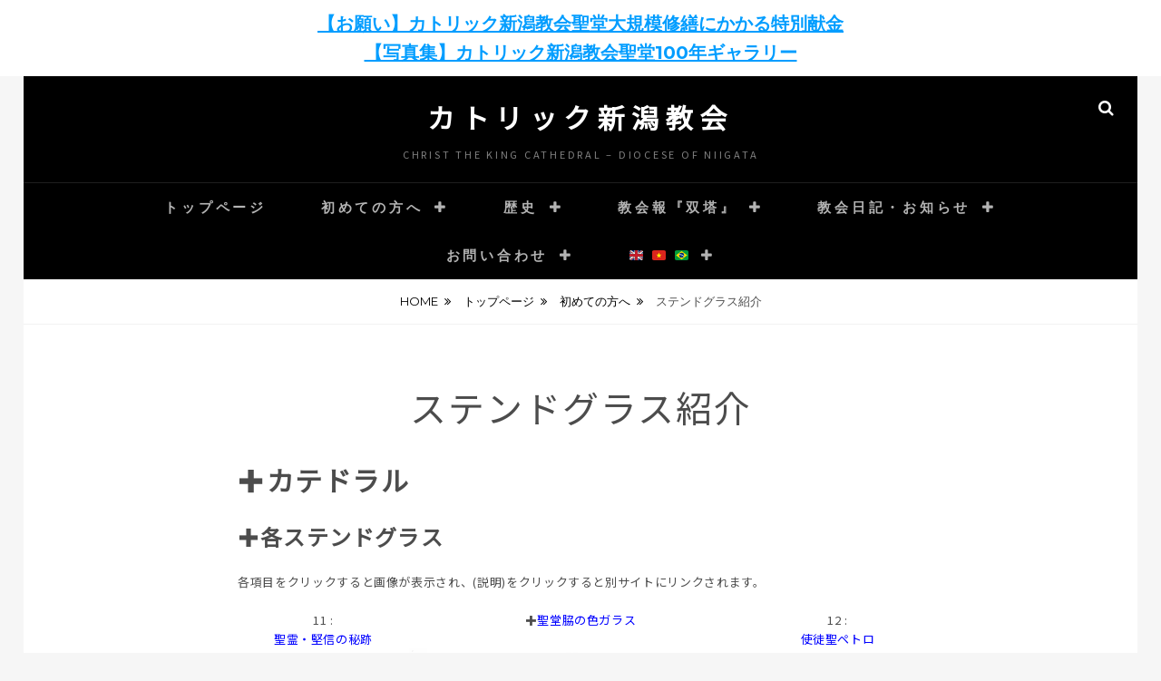

--- FILE ---
content_type: text/html; charset=UTF-8
request_url: http://cathedral-niigata.jp/%E3%83%88%E3%83%83%E3%83%97%E3%83%9A%E3%83%BC%E3%82%B8/%E6%95%99%E4%BC%9A%E6%A1%88%E5%86%85/%E3%82%B9%E3%83%86%E3%83%B3%E3%83%89%E3%82%B0%E3%83%A9%E3%82%B9%E7%B4%B9%E4%BB%8B/
body_size: 19081
content:
<!DOCTYPE html>
<html dir="ltr" lang="ja" prefix="og: https://ogp.me/ns#">
<head>
<meta charset="UTF-8">
<meta name="viewport" content="width=device-width, initial-scale=1">
<link rel="profile" href="http://gmpg.org/xfn/11">
<title>カトリック新潟教会 | ステンドグラス紹介</title>

		<!-- All in One SEO 4.8.5 - aioseo.com -->
	<meta name="description" content="✚カテドラル ✚各ステンドグラス 各項目をクリックすると画像が表示され、(説明)をクリックすると別サイトにリン" />
	<meta name="robots" content="max-image-preview:large" />
	<link rel="canonical" href="http://cathedral-niigata.jp/%e3%83%88%e3%83%83%e3%83%97%e3%83%9a%e3%83%bc%e3%82%b8/%e6%95%99%e4%bc%9a%e6%a1%88%e5%86%85/%e3%82%b9%e3%83%86%e3%83%b3%e3%83%89%e3%82%b0%e3%83%a9%e3%82%b9%e7%b4%b9%e4%bb%8b/" />
	<meta name="generator" content="All in One SEO (AIOSEO) 4.8.5" />
		<meta property="og:locale" content="ja_JP" />
		<meta property="og:site_name" content="カトリック新潟教会" />
		<meta property="og:type" content="article" />
		<meta property="og:title" content="カトリック新潟教会 | ステンドグラス紹介" />
		<meta property="og:description" content="✚カテドラル ✚各ステンドグラス 各項目をクリックすると画像が表示され、(説明)をクリックすると別サイトにリン" />
		<meta property="og:url" content="http://cathedral-niigata.jp/%e3%83%88%e3%83%83%e3%83%97%e3%83%9a%e3%83%bc%e3%82%b8/%e6%95%99%e4%bc%9a%e6%a1%88%e5%86%85/%e3%82%b9%e3%83%86%e3%83%b3%e3%83%89%e3%82%b0%e3%83%a9%e3%82%b9%e7%b4%b9%e4%bb%8b/" />
		<meta property="fb:app_id" content="327356688321291" />
		<meta property="og:image" content="http://cathedral-niigata.jp/wp-content/uploads/2020/04/小聖堂のステンドグラス_3423-scaled.jpg" />
		<meta property="og:image:width" content="1771" />
		<meta property="og:image:height" content="2560" />
		<meta property="article:published_time" content="2020-03-25T14:34:27+00:00" />
		<meta property="article:modified_time" content="2023-09-07T04:41:53+00:00" />
		<meta property="article:publisher" content="https://www.facebook.com/CatholicNiigataChurch" />
		<meta name="twitter:card" content="summary" />
		<meta name="twitter:title" content="カトリック新潟教会 | ステンドグラス紹介" />
		<meta name="twitter:description" content="✚カテドラル ✚各ステンドグラス 各項目をクリックすると画像が表示され、(説明)をクリックすると別サイトにリン" />
		<meta name="twitter:image" content="http://cathedral-niigata.jp/wp-content/uploads/2020/04/小聖堂のステンドグラス_3423-scaled.jpg" />
		<script type="application/ld+json" class="aioseo-schema">
			{"@context":"https:\/\/schema.org","@graph":[{"@type":"BreadcrumbList","@id":"http:\/\/cathedral-niigata.jp\/%e3%83%88%e3%83%83%e3%83%97%e3%83%9a%e3%83%bc%e3%82%b8\/%e6%95%99%e4%bc%9a%e6%a1%88%e5%86%85\/%e3%82%b9%e3%83%86%e3%83%b3%e3%83%89%e3%82%b0%e3%83%a9%e3%82%b9%e7%b4%b9%e4%bb%8b\/#breadcrumblist","itemListElement":[{"@type":"ListItem","@id":"http:\/\/cathedral-niigata.jp#listItem","position":1,"name":"\u30db\u30fc\u30e0","item":"http:\/\/cathedral-niigata.jp","nextItem":{"@type":"ListItem","@id":"http:\/\/cathedral-niigata.jp\/%e3%83%88%e3%83%83%e3%83%97%e3%83%9a%e3%83%bc%e3%82%b8\/%e6%95%99%e4%bc%9a%e6%a1%88%e5%86%85\/#listItem","name":"\u521d\u3081\u3066\u306e\u65b9\u3078"}},{"@type":"ListItem","@id":"http:\/\/cathedral-niigata.jp\/%e3%83%88%e3%83%83%e3%83%97%e3%83%9a%e3%83%bc%e3%82%b8\/%e6%95%99%e4%bc%9a%e6%a1%88%e5%86%85\/#listItem","position":2,"name":"\u521d\u3081\u3066\u306e\u65b9\u3078","item":"http:\/\/cathedral-niigata.jp\/%e3%83%88%e3%83%83%e3%83%97%e3%83%9a%e3%83%bc%e3%82%b8\/%e6%95%99%e4%bc%9a%e6%a1%88%e5%86%85\/","nextItem":{"@type":"ListItem","@id":"http:\/\/cathedral-niigata.jp\/%e3%83%88%e3%83%83%e3%83%97%e3%83%9a%e3%83%bc%e3%82%b8\/%e6%95%99%e4%bc%9a%e6%a1%88%e5%86%85\/%e3%82%b9%e3%83%86%e3%83%b3%e3%83%89%e3%82%b0%e3%83%a9%e3%82%b9%e7%b4%b9%e4%bb%8b\/#listItem","name":"\u30b9\u30c6\u30f3\u30c9\u30b0\u30e9\u30b9\u7d39\u4ecb"},"previousItem":{"@type":"ListItem","@id":"http:\/\/cathedral-niigata.jp#listItem","name":"\u30db\u30fc\u30e0"}},{"@type":"ListItem","@id":"http:\/\/cathedral-niigata.jp\/%e3%83%88%e3%83%83%e3%83%97%e3%83%9a%e3%83%bc%e3%82%b8\/%e6%95%99%e4%bc%9a%e6%a1%88%e5%86%85\/%e3%82%b9%e3%83%86%e3%83%b3%e3%83%89%e3%82%b0%e3%83%a9%e3%82%b9%e7%b4%b9%e4%bb%8b\/#listItem","position":3,"name":"\u30b9\u30c6\u30f3\u30c9\u30b0\u30e9\u30b9\u7d39\u4ecb","previousItem":{"@type":"ListItem","@id":"http:\/\/cathedral-niigata.jp\/%e3%83%88%e3%83%83%e3%83%97%e3%83%9a%e3%83%bc%e3%82%b8\/%e6%95%99%e4%bc%9a%e6%a1%88%e5%86%85\/#listItem","name":"\u521d\u3081\u3066\u306e\u65b9\u3078"}}]},{"@type":"Organization","@id":"http:\/\/cathedral-niigata.jp\/#organization","name":"\u30ab\u30c8\u30ea\u30c3\u30af\u65b0\u6f5f\u6559\u4f1a","description":"Christ the King Cathedral - Diocese of Niigata","url":"http:\/\/cathedral-niigata.jp\/","telephone":"+81252225024","sameAs":["https:\/\/www.youtube.com\/channel\/UC-D64LG5SEV6W2Fw4pRFGoQ"]},{"@type":"WebPage","@id":"http:\/\/cathedral-niigata.jp\/%e3%83%88%e3%83%83%e3%83%97%e3%83%9a%e3%83%bc%e3%82%b8\/%e6%95%99%e4%bc%9a%e6%a1%88%e5%86%85\/%e3%82%b9%e3%83%86%e3%83%b3%e3%83%89%e3%82%b0%e3%83%a9%e3%82%b9%e7%b4%b9%e4%bb%8b\/#webpage","url":"http:\/\/cathedral-niigata.jp\/%e3%83%88%e3%83%83%e3%83%97%e3%83%9a%e3%83%bc%e3%82%b8\/%e6%95%99%e4%bc%9a%e6%a1%88%e5%86%85\/%e3%82%b9%e3%83%86%e3%83%b3%e3%83%89%e3%82%b0%e3%83%a9%e3%82%b9%e7%b4%b9%e4%bb%8b\/","name":"\u30ab\u30c8\u30ea\u30c3\u30af\u65b0\u6f5f\u6559\u4f1a | \u30b9\u30c6\u30f3\u30c9\u30b0\u30e9\u30b9\u7d39\u4ecb","description":"\u271a\u30ab\u30c6\u30c9\u30e9\u30eb \u271a\u5404\u30b9\u30c6\u30f3\u30c9\u30b0\u30e9\u30b9 \u5404\u9805\u76ee\u3092\u30af\u30ea\u30c3\u30af\u3059\u308b\u3068\u753b\u50cf\u304c\u8868\u793a\u3055\u308c\u3001(\u8aac\u660e)\u3092\u30af\u30ea\u30c3\u30af\u3059\u308b\u3068\u5225\u30b5\u30a4\u30c8\u306b\u30ea\u30f3","inLanguage":"ja","isPartOf":{"@id":"http:\/\/cathedral-niigata.jp\/#website"},"breadcrumb":{"@id":"http:\/\/cathedral-niigata.jp\/%e3%83%88%e3%83%83%e3%83%97%e3%83%9a%e3%83%bc%e3%82%b8\/%e6%95%99%e4%bc%9a%e6%a1%88%e5%86%85\/%e3%82%b9%e3%83%86%e3%83%b3%e3%83%89%e3%82%b0%e3%83%a9%e3%82%b9%e7%b4%b9%e4%bb%8b\/#breadcrumblist"},"image":{"@type":"ImageObject","url":"http:\/\/cathedral-niigata.jp\/wp-content\/uploads\/2020\/04\/\u5c0f\u8056\u5802\u306e\u30b9\u30c6\u30f3\u30c9\u30b0\u30e9\u30b9_3423-scaled.jpg","@id":"http:\/\/cathedral-niigata.jp\/%e3%83%88%e3%83%83%e3%83%97%e3%83%9a%e3%83%bc%e3%82%b8\/%e6%95%99%e4%bc%9a%e6%a1%88%e5%86%85\/%e3%82%b9%e3%83%86%e3%83%b3%e3%83%89%e3%82%b0%e3%83%a9%e3%82%b9%e7%b4%b9%e4%bb%8b\/#mainImage","width":1771,"height":2560},"primaryImageOfPage":{"@id":"http:\/\/cathedral-niigata.jp\/%e3%83%88%e3%83%83%e3%83%97%e3%83%9a%e3%83%bc%e3%82%b8\/%e6%95%99%e4%bc%9a%e6%a1%88%e5%86%85\/%e3%82%b9%e3%83%86%e3%83%b3%e3%83%89%e3%82%b0%e3%83%a9%e3%82%b9%e7%b4%b9%e4%bb%8b\/#mainImage"},"datePublished":"2020-03-25T23:34:27+09:00","dateModified":"2023-09-07T13:41:53+09:00"},{"@type":"WebSite","@id":"http:\/\/cathedral-niigata.jp\/#website","url":"http:\/\/cathedral-niigata.jp\/","name":"\u30ab\u30c8\u30ea\u30c3\u30af\u65b0\u6f5f\u6559\u4f1a","description":"Christ the King Cathedral - Diocese of Niigata","inLanguage":"ja","publisher":{"@id":"http:\/\/cathedral-niigata.jp\/#organization"}}]}
		</script>
		<!-- All in One SEO -->

<link rel='dns-prefetch' href='//fonts.googleapis.com' />
<link rel='dns-prefetch' href='//www.googletagmanager.com' />
<link rel="alternate" type="application/rss+xml" title="カトリック新潟教会 &raquo; フィード" href="http://cathedral-niigata.jp/feed/" />
<link rel="alternate" type="application/rss+xml" title="カトリック新潟教会 &raquo; コメントフィード" href="http://cathedral-niigata.jp/comments/feed/" />
<script type="text/javascript">
window._wpemojiSettings = {"baseUrl":"https:\/\/s.w.org\/images\/core\/emoji\/14.0.0\/72x72\/","ext":".png","svgUrl":"https:\/\/s.w.org\/images\/core\/emoji\/14.0.0\/svg\/","svgExt":".svg","source":{"concatemoji":"http:\/\/cathedral-niigata.jp\/wp-includes\/js\/wp-emoji-release.min.js?ver=6.1.9"}};
/*! This file is auto-generated */
!function(e,a,t){var n,r,o,i=a.createElement("canvas"),p=i.getContext&&i.getContext("2d");function s(e,t){var a=String.fromCharCode,e=(p.clearRect(0,0,i.width,i.height),p.fillText(a.apply(this,e),0,0),i.toDataURL());return p.clearRect(0,0,i.width,i.height),p.fillText(a.apply(this,t),0,0),e===i.toDataURL()}function c(e){var t=a.createElement("script");t.src=e,t.defer=t.type="text/javascript",a.getElementsByTagName("head")[0].appendChild(t)}for(o=Array("flag","emoji"),t.supports={everything:!0,everythingExceptFlag:!0},r=0;r<o.length;r++)t.supports[o[r]]=function(e){if(p&&p.fillText)switch(p.textBaseline="top",p.font="600 32px Arial",e){case"flag":return s([127987,65039,8205,9895,65039],[127987,65039,8203,9895,65039])?!1:!s([55356,56826,55356,56819],[55356,56826,8203,55356,56819])&&!s([55356,57332,56128,56423,56128,56418,56128,56421,56128,56430,56128,56423,56128,56447],[55356,57332,8203,56128,56423,8203,56128,56418,8203,56128,56421,8203,56128,56430,8203,56128,56423,8203,56128,56447]);case"emoji":return!s([129777,127995,8205,129778,127999],[129777,127995,8203,129778,127999])}return!1}(o[r]),t.supports.everything=t.supports.everything&&t.supports[o[r]],"flag"!==o[r]&&(t.supports.everythingExceptFlag=t.supports.everythingExceptFlag&&t.supports[o[r]]);t.supports.everythingExceptFlag=t.supports.everythingExceptFlag&&!t.supports.flag,t.DOMReady=!1,t.readyCallback=function(){t.DOMReady=!0},t.supports.everything||(n=function(){t.readyCallback()},a.addEventListener?(a.addEventListener("DOMContentLoaded",n,!1),e.addEventListener("load",n,!1)):(e.attachEvent("onload",n),a.attachEvent("onreadystatechange",function(){"complete"===a.readyState&&t.readyCallback()})),(e=t.source||{}).concatemoji?c(e.concatemoji):e.wpemoji&&e.twemoji&&(c(e.twemoji),c(e.wpemoji)))}(window,document,window._wpemojiSettings);
</script>
<style type="text/css">
img.wp-smiley,
img.emoji {
	display: inline !important;
	border: none !important;
	box-shadow: none !important;
	height: 1em !important;
	width: 1em !important;
	margin: 0 0.07em !important;
	vertical-align: -0.1em !important;
	background: none !important;
	padding: 0 !important;
}
</style>
	<link rel='stylesheet' id='wp-block-library-css' href='http://cathedral-niigata.jp/wp-includes/css/dist/block-library/style.min.css?ver=6.1.9' type='text/css' media='all' />
<style id='wp-block-library-theme-inline-css' type='text/css'>
.wp-block-audio figcaption{color:#555;font-size:13px;text-align:center}.is-dark-theme .wp-block-audio figcaption{color:hsla(0,0%,100%,.65)}.wp-block-audio{margin:0 0 1em}.wp-block-code{border:1px solid #ccc;border-radius:4px;font-family:Menlo,Consolas,monaco,monospace;padding:.8em 1em}.wp-block-embed figcaption{color:#555;font-size:13px;text-align:center}.is-dark-theme .wp-block-embed figcaption{color:hsla(0,0%,100%,.65)}.wp-block-embed{margin:0 0 1em}.blocks-gallery-caption{color:#555;font-size:13px;text-align:center}.is-dark-theme .blocks-gallery-caption{color:hsla(0,0%,100%,.65)}.wp-block-image figcaption{color:#555;font-size:13px;text-align:center}.is-dark-theme .wp-block-image figcaption{color:hsla(0,0%,100%,.65)}.wp-block-image{margin:0 0 1em}.wp-block-pullquote{border-top:4px solid;border-bottom:4px solid;margin-bottom:1.75em;color:currentColor}.wp-block-pullquote__citation,.wp-block-pullquote cite,.wp-block-pullquote footer{color:currentColor;text-transform:uppercase;font-size:.8125em;font-style:normal}.wp-block-quote{border-left:.25em solid;margin:0 0 1.75em;padding-left:1em}.wp-block-quote cite,.wp-block-quote footer{color:currentColor;font-size:.8125em;position:relative;font-style:normal}.wp-block-quote.has-text-align-right{border-left:none;border-right:.25em solid;padding-left:0;padding-right:1em}.wp-block-quote.has-text-align-center{border:none;padding-left:0}.wp-block-quote.is-large,.wp-block-quote.is-style-large,.wp-block-quote.is-style-plain{border:none}.wp-block-search .wp-block-search__label{font-weight:700}.wp-block-search__button{border:1px solid #ccc;padding:.375em .625em}:where(.wp-block-group.has-background){padding:1.25em 2.375em}.wp-block-separator.has-css-opacity{opacity:.4}.wp-block-separator{border:none;border-bottom:2px solid;margin-left:auto;margin-right:auto}.wp-block-separator.has-alpha-channel-opacity{opacity:1}.wp-block-separator:not(.is-style-wide):not(.is-style-dots){width:100px}.wp-block-separator.has-background:not(.is-style-dots){border-bottom:none;height:1px}.wp-block-separator.has-background:not(.is-style-wide):not(.is-style-dots){height:2px}.wp-block-table{margin:"0 0 1em 0"}.wp-block-table thead{border-bottom:3px solid}.wp-block-table tfoot{border-top:3px solid}.wp-block-table td,.wp-block-table th{word-break:normal}.wp-block-table figcaption{color:#555;font-size:13px;text-align:center}.is-dark-theme .wp-block-table figcaption{color:hsla(0,0%,100%,.65)}.wp-block-video figcaption{color:#555;font-size:13px;text-align:center}.is-dark-theme .wp-block-video figcaption{color:hsla(0,0%,100%,.65)}.wp-block-video{margin:0 0 1em}.wp-block-template-part.has-background{padding:1.25em 2.375em;margin-top:0;margin-bottom:0}
</style>
<link rel='stylesheet' id='classic-theme-styles-css' href='http://cathedral-niigata.jp/wp-includes/css/classic-themes.min.css?ver=1' type='text/css' media='all' />
<style id='global-styles-inline-css' type='text/css'>
body{--wp--preset--color--black: #000000;--wp--preset--color--cyan-bluish-gray: #abb8c3;--wp--preset--color--white: #ffffff;--wp--preset--color--pale-pink: #f78da7;--wp--preset--color--vivid-red: #cf2e2e;--wp--preset--color--luminous-vivid-orange: #ff6900;--wp--preset--color--luminous-vivid-amber: #fcb900;--wp--preset--color--light-green-cyan: #7bdcb5;--wp--preset--color--vivid-green-cyan: #00d084;--wp--preset--color--pale-cyan-blue: #8ed1fc;--wp--preset--color--vivid-cyan-blue: #0693e3;--wp--preset--color--vivid-purple: #9b51e0;--wp--preset--color--medium-black: #333333;--wp--preset--color--gray: #999999;--wp--preset--color--medium-gray: #666666;--wp--preset--color--light-gray: #f2f2f2;--wp--preset--gradient--vivid-cyan-blue-to-vivid-purple: linear-gradient(135deg,rgba(6,147,227,1) 0%,rgb(155,81,224) 100%);--wp--preset--gradient--light-green-cyan-to-vivid-green-cyan: linear-gradient(135deg,rgb(122,220,180) 0%,rgb(0,208,130) 100%);--wp--preset--gradient--luminous-vivid-amber-to-luminous-vivid-orange: linear-gradient(135deg,rgba(252,185,0,1) 0%,rgba(255,105,0,1) 100%);--wp--preset--gradient--luminous-vivid-orange-to-vivid-red: linear-gradient(135deg,rgba(255,105,0,1) 0%,rgb(207,46,46) 100%);--wp--preset--gradient--very-light-gray-to-cyan-bluish-gray: linear-gradient(135deg,rgb(238,238,238) 0%,rgb(169,184,195) 100%);--wp--preset--gradient--cool-to-warm-spectrum: linear-gradient(135deg,rgb(74,234,220) 0%,rgb(151,120,209) 20%,rgb(207,42,186) 40%,rgb(238,44,130) 60%,rgb(251,105,98) 80%,rgb(254,248,76) 100%);--wp--preset--gradient--blush-light-purple: linear-gradient(135deg,rgb(255,206,236) 0%,rgb(152,150,240) 100%);--wp--preset--gradient--blush-bordeaux: linear-gradient(135deg,rgb(254,205,165) 0%,rgb(254,45,45) 50%,rgb(107,0,62) 100%);--wp--preset--gradient--luminous-dusk: linear-gradient(135deg,rgb(255,203,112) 0%,rgb(199,81,192) 50%,rgb(65,88,208) 100%);--wp--preset--gradient--pale-ocean: linear-gradient(135deg,rgb(255,245,203) 0%,rgb(182,227,212) 50%,rgb(51,167,181) 100%);--wp--preset--gradient--electric-grass: linear-gradient(135deg,rgb(202,248,128) 0%,rgb(113,206,126) 100%);--wp--preset--gradient--midnight: linear-gradient(135deg,rgb(2,3,129) 0%,rgb(40,116,252) 100%);--wp--preset--duotone--dark-grayscale: url('#wp-duotone-dark-grayscale');--wp--preset--duotone--grayscale: url('#wp-duotone-grayscale');--wp--preset--duotone--purple-yellow: url('#wp-duotone-purple-yellow');--wp--preset--duotone--blue-red: url('#wp-duotone-blue-red');--wp--preset--duotone--midnight: url('#wp-duotone-midnight');--wp--preset--duotone--magenta-yellow: url('#wp-duotone-magenta-yellow');--wp--preset--duotone--purple-green: url('#wp-duotone-purple-green');--wp--preset--duotone--blue-orange: url('#wp-duotone-blue-orange');--wp--preset--font-size--small: 14px;--wp--preset--font-size--medium: 20px;--wp--preset--font-size--large: 30px;--wp--preset--font-size--x-large: 42px;--wp--preset--font-size--normal: 17px;--wp--preset--font-size--huge: 40px;--wp--preset--spacing--20: 0.44rem;--wp--preset--spacing--30: 0.67rem;--wp--preset--spacing--40: 1rem;--wp--preset--spacing--50: 1.5rem;--wp--preset--spacing--60: 2.25rem;--wp--preset--spacing--70: 3.38rem;--wp--preset--spacing--80: 5.06rem;}:where(.is-layout-flex){gap: 0.5em;}body .is-layout-flow > .alignleft{float: left;margin-inline-start: 0;margin-inline-end: 2em;}body .is-layout-flow > .alignright{float: right;margin-inline-start: 2em;margin-inline-end: 0;}body .is-layout-flow > .aligncenter{margin-left: auto !important;margin-right: auto !important;}body .is-layout-constrained > .alignleft{float: left;margin-inline-start: 0;margin-inline-end: 2em;}body .is-layout-constrained > .alignright{float: right;margin-inline-start: 2em;margin-inline-end: 0;}body .is-layout-constrained > .aligncenter{margin-left: auto !important;margin-right: auto !important;}body .is-layout-constrained > :where(:not(.alignleft):not(.alignright):not(.alignfull)){max-width: var(--wp--style--global--content-size);margin-left: auto !important;margin-right: auto !important;}body .is-layout-constrained > .alignwide{max-width: var(--wp--style--global--wide-size);}body .is-layout-flex{display: flex;}body .is-layout-flex{flex-wrap: wrap;align-items: center;}body .is-layout-flex > *{margin: 0;}:where(.wp-block-columns.is-layout-flex){gap: 2em;}.has-black-color{color: var(--wp--preset--color--black) !important;}.has-cyan-bluish-gray-color{color: var(--wp--preset--color--cyan-bluish-gray) !important;}.has-white-color{color: var(--wp--preset--color--white) !important;}.has-pale-pink-color{color: var(--wp--preset--color--pale-pink) !important;}.has-vivid-red-color{color: var(--wp--preset--color--vivid-red) !important;}.has-luminous-vivid-orange-color{color: var(--wp--preset--color--luminous-vivid-orange) !important;}.has-luminous-vivid-amber-color{color: var(--wp--preset--color--luminous-vivid-amber) !important;}.has-light-green-cyan-color{color: var(--wp--preset--color--light-green-cyan) !important;}.has-vivid-green-cyan-color{color: var(--wp--preset--color--vivid-green-cyan) !important;}.has-pale-cyan-blue-color{color: var(--wp--preset--color--pale-cyan-blue) !important;}.has-vivid-cyan-blue-color{color: var(--wp--preset--color--vivid-cyan-blue) !important;}.has-vivid-purple-color{color: var(--wp--preset--color--vivid-purple) !important;}.has-black-background-color{background-color: var(--wp--preset--color--black) !important;}.has-cyan-bluish-gray-background-color{background-color: var(--wp--preset--color--cyan-bluish-gray) !important;}.has-white-background-color{background-color: var(--wp--preset--color--white) !important;}.has-pale-pink-background-color{background-color: var(--wp--preset--color--pale-pink) !important;}.has-vivid-red-background-color{background-color: var(--wp--preset--color--vivid-red) !important;}.has-luminous-vivid-orange-background-color{background-color: var(--wp--preset--color--luminous-vivid-orange) !important;}.has-luminous-vivid-amber-background-color{background-color: var(--wp--preset--color--luminous-vivid-amber) !important;}.has-light-green-cyan-background-color{background-color: var(--wp--preset--color--light-green-cyan) !important;}.has-vivid-green-cyan-background-color{background-color: var(--wp--preset--color--vivid-green-cyan) !important;}.has-pale-cyan-blue-background-color{background-color: var(--wp--preset--color--pale-cyan-blue) !important;}.has-vivid-cyan-blue-background-color{background-color: var(--wp--preset--color--vivid-cyan-blue) !important;}.has-vivid-purple-background-color{background-color: var(--wp--preset--color--vivid-purple) !important;}.has-black-border-color{border-color: var(--wp--preset--color--black) !important;}.has-cyan-bluish-gray-border-color{border-color: var(--wp--preset--color--cyan-bluish-gray) !important;}.has-white-border-color{border-color: var(--wp--preset--color--white) !important;}.has-pale-pink-border-color{border-color: var(--wp--preset--color--pale-pink) !important;}.has-vivid-red-border-color{border-color: var(--wp--preset--color--vivid-red) !important;}.has-luminous-vivid-orange-border-color{border-color: var(--wp--preset--color--luminous-vivid-orange) !important;}.has-luminous-vivid-amber-border-color{border-color: var(--wp--preset--color--luminous-vivid-amber) !important;}.has-light-green-cyan-border-color{border-color: var(--wp--preset--color--light-green-cyan) !important;}.has-vivid-green-cyan-border-color{border-color: var(--wp--preset--color--vivid-green-cyan) !important;}.has-pale-cyan-blue-border-color{border-color: var(--wp--preset--color--pale-cyan-blue) !important;}.has-vivid-cyan-blue-border-color{border-color: var(--wp--preset--color--vivid-cyan-blue) !important;}.has-vivid-purple-border-color{border-color: var(--wp--preset--color--vivid-purple) !important;}.has-vivid-cyan-blue-to-vivid-purple-gradient-background{background: var(--wp--preset--gradient--vivid-cyan-blue-to-vivid-purple) !important;}.has-light-green-cyan-to-vivid-green-cyan-gradient-background{background: var(--wp--preset--gradient--light-green-cyan-to-vivid-green-cyan) !important;}.has-luminous-vivid-amber-to-luminous-vivid-orange-gradient-background{background: var(--wp--preset--gradient--luminous-vivid-amber-to-luminous-vivid-orange) !important;}.has-luminous-vivid-orange-to-vivid-red-gradient-background{background: var(--wp--preset--gradient--luminous-vivid-orange-to-vivid-red) !important;}.has-very-light-gray-to-cyan-bluish-gray-gradient-background{background: var(--wp--preset--gradient--very-light-gray-to-cyan-bluish-gray) !important;}.has-cool-to-warm-spectrum-gradient-background{background: var(--wp--preset--gradient--cool-to-warm-spectrum) !important;}.has-blush-light-purple-gradient-background{background: var(--wp--preset--gradient--blush-light-purple) !important;}.has-blush-bordeaux-gradient-background{background: var(--wp--preset--gradient--blush-bordeaux) !important;}.has-luminous-dusk-gradient-background{background: var(--wp--preset--gradient--luminous-dusk) !important;}.has-pale-ocean-gradient-background{background: var(--wp--preset--gradient--pale-ocean) !important;}.has-electric-grass-gradient-background{background: var(--wp--preset--gradient--electric-grass) !important;}.has-midnight-gradient-background{background: var(--wp--preset--gradient--midnight) !important;}.has-small-font-size{font-size: var(--wp--preset--font-size--small) !important;}.has-medium-font-size{font-size: var(--wp--preset--font-size--medium) !important;}.has-large-font-size{font-size: var(--wp--preset--font-size--large) !important;}.has-x-large-font-size{font-size: var(--wp--preset--font-size--x-large) !important;}
.wp-block-navigation a:where(:not(.wp-element-button)){color: inherit;}
:where(.wp-block-columns.is-layout-flex){gap: 2em;}
.wp-block-pullquote{font-size: 1.5em;line-height: 1.6;}
</style>
<link rel='stylesheet' id='twe-preview-css' href='http://cathedral-niigata.jp/wp-content/plugins/3r-elementor-timeline-widget/assets/css/style.css?ver=6.1.9' type='text/css' media='all' />
<link rel='stylesheet' id='simple-banner-style-css' href='http://cathedral-niigata.jp/wp-content/plugins/simple-banner/simple-banner.css?ver=3.0.10' type='text/css' media='all' />
<link rel='stylesheet' id='toc-screen-css' href='http://cathedral-niigata.jp/wp-content/plugins/table-of-contents-plus/screen.min.css?ver=2411.1' type='text/css' media='all' />
<style id='toc-screen-inline-css' type='text/css'>
div#toc_container {width: 100%;}
</style>
<link rel='stylesheet' id='fotografie-fonts-css' href='https://fonts.googleapis.com/css?family=Montserrat%3A400%2C700%2C900%2C400italic%2C700italic%2C900italic&#038;subset=latin%2Clatin-ext' type='text/css' media='all' />
<link rel='stylesheet' id='font-awesome-css' href='http://cathedral-niigata.jp/wp-content/plugins/elementor/assets/lib/font-awesome/css/font-awesome.min.css?ver=4.7.0' type='text/css' media='all' />
<link rel='stylesheet' id='fotografie-style-css' href='http://cathedral-niigata.jp/wp-content/themes/fotografie-pro/style.css?ver=20210617-142344' type='text/css' media='all' />
<style id='fotografie-style-inline-css' type='text/css'>
h1, h2, h3, h4, h5, h6 { font-family: Arial, Helvetica, sans-serif; }
</style>
<link rel='stylesheet' id='fotografie-block-style-css' href='http://cathedral-niigata.jp/wp-content/themes/fotografie-pro/assets/css/blocks.css?ver=1.0' type='text/css' media='all' />
<link rel='stylesheet' id='fancybox-css' href='http://cathedral-niigata.jp/wp-content/plugins/easy-fancybox/fancybox/1.5.4/jquery.fancybox.min.css?ver=6.1.9' type='text/css' media='screen' />
<style id='fancybox-inline-css' type='text/css'>
#fancybox-outer{background:#ffffff}#fancybox-content{background:#ffffff;border-color:#ffffff;color:#000000;}#fancybox-title,#fancybox-title-float-main{color:#fff}
</style>
<script type='text/javascript' src='http://cathedral-niigata.jp/wp-includes/js/jquery/jquery.min.js?ver=3.6.1' id='jquery-core-js'></script>
<script type='text/javascript' src='http://cathedral-niigata.jp/wp-includes/js/jquery/jquery-migrate.min.js?ver=3.3.2' id='jquery-migrate-js'></script>
<script type='text/javascript' id='simple-banner-script-js-before'>
const simpleBannerScriptParams = {"pro_version_enabled":"","debug_mode":"","id":938,"version":"3.0.10","banner_params":[{"hide_simple_banner":"no","simple_banner_prepend_element":"body","simple_banner_position":"static","header_margin":"","header_padding":"","wp_body_open_enabled":"","wp_body_open":true,"simple_banner_z_index":"","simple_banner_text":"<a href=\"https:\/\/cathedral-niigata.jp\/wp-content\/uploads\/2025\/04\/%E3%80%90HP%E7%94%A8%E3%80%91%E5%AE%9A%E7%A8%BF_%E3%83%81%E3%83%A9%E3%82%B7_%E3%80%8C%E3%82%AB%E3%83%88%E3%83%AA%E3%83%83%E3%82%AF%E6%96%B0%E6%BD%9F%E6%95%99%E4%BC%9A%E8%81%96%E5%A0%82%E5%A4%A7%E8%A6%8F%E6%A8%A1%E4%BF%AE%E7%B9%95%E3%80%8D%E7%89%B9%E5%88%A5%E7%8C%AE%E9%87%91.pdf\" style=\"text-decoration: underline\">\u3010\u304a\u9858\u3044\u3011\u30ab\u30c8\u30ea\u30c3\u30af\u65b0\u6f5f\u6559\u4f1a\u8056\u5802\u5927\u898f\u6a21\u4fee\u7e55\u306b\u304b\u304b\u308b\u7279\u5225\u732e\u91d1<\/a><br><a href=\"https:\/\/cathedral-niigata.jp\/%e3%80%90%e5%86%99%e7%9c%9f%e9%9b%86%e3%80%91%e3%82%ab%e3%83%88%e3%83%aa%e3%83%83%e3%82%af%e6%96%b0%e6%bd%9f%e6%95%99%e4%bc%9a%e8%81%96%e5%a0%82100%e5%b9%b4%e3%82%ae%e3%83%a3%e3%83%a9%e3%83%aa\/\" style=\"text-decoration: underline\">\u3010\u5199\u771f\u96c6\u3011\u30ab\u30c8\u30ea\u30c3\u30af\u65b0\u6f5f\u6559\u4f1a\u8056\u5802100\u5e74\u30ae\u30e3\u30e9\u30ea\u30fc<\/a>","disabled_on_current_page":false,"disabled_pages_array":[],"is_current_page_a_post":false,"disabled_on_posts":"","simple_banner_disabled_page_paths":"","simple_banner_font_size":"20px","simple_banner_color":"#ffffff","simple_banner_text_color":"","simple_banner_link_color":"#009dff","simple_banner_close_color":"","simple_banner_custom_css":"","simple_banner_scrolling_custom_css":"","simple_banner_text_custom_css":"","simple_banner_button_css":"","site_custom_css":"","keep_site_custom_css":"","site_custom_js":"","keep_site_custom_js":"","close_button_enabled":"","close_button_expiration":"","close_button_cookie_set":false,"current_date":{"date":"2026-01-19 16:42:35.410684","timezone_type":3,"timezone":"UTC"},"start_date":{"date":"2026-01-19 16:42:35.410695","timezone_type":3,"timezone":"UTC"},"end_date":{"date":"2026-01-19 16:42:35.410703","timezone_type":3,"timezone":"UTC"},"simple_banner_start_after_date":"","simple_banner_remove_after_date":"","simple_banner_insert_inside_element":""}]}
</script>
<script type='text/javascript' src='http://cathedral-niigata.jp/wp-content/plugins/simple-banner/simple-banner.js?ver=3.0.10' id='simple-banner-script-js'></script>
<link rel="https://api.w.org/" href="http://cathedral-niigata.jp/wp-json/" /><link rel="alternate" type="application/json" href="http://cathedral-niigata.jp/wp-json/wp/v2/pages/938" /><link rel="EditURI" type="application/rsd+xml" title="RSD" href="http://cathedral-niigata.jp/xmlrpc.php?rsd" />
<link rel="wlwmanifest" type="application/wlwmanifest+xml" href="http://cathedral-niigata.jp/wp-includes/wlwmanifest.xml" />
<meta name="generator" content="WordPress 6.1.9" />
<link rel='shortlink' href='http://cathedral-niigata.jp/?p=938' />
<link rel="alternate" type="application/json+oembed" href="http://cathedral-niigata.jp/wp-json/oembed/1.0/embed?url=http%3A%2F%2Fcathedral-niigata.jp%2F%25e3%2583%2588%25e3%2583%2583%25e3%2583%2597%25e3%2583%259a%25e3%2583%25bc%25e3%2582%25b8%2F%25e6%2595%2599%25e4%25bc%259a%25e6%25a1%2588%25e5%2586%2585%2F%25e3%2582%25b9%25e3%2583%2586%25e3%2583%25b3%25e3%2583%2589%25e3%2582%25b0%25e3%2583%25a9%25e3%2582%25b9%25e7%25b4%25b9%25e4%25bb%258b%2F" />
<link rel="alternate" type="text/xml+oembed" href="http://cathedral-niigata.jp/wp-json/oembed/1.0/embed?url=http%3A%2F%2Fcathedral-niigata.jp%2F%25e3%2583%2588%25e3%2583%2583%25e3%2583%2597%25e3%2583%259a%25e3%2583%25bc%25e3%2582%25b8%2F%25e6%2595%2599%25e4%25bc%259a%25e6%25a1%2588%25e5%2586%2585%2F%25e3%2582%25b9%25e3%2583%2586%25e3%2583%25b3%25e3%2583%2589%25e3%2582%25b0%25e3%2583%25a9%25e3%2582%25b9%25e7%25b4%25b9%25e4%25bb%258b%2F&#038;format=xml" />
	<link rel="preconnect" href="https://fonts.googleapis.com">
	<link rel="preconnect" href="https://fonts.gstatic.com">
	<link href='https://fonts.googleapis.com/css2?display=swap&family=Noto+Sans+JP' rel='stylesheet'><meta name="generator" content="Site Kit by Google 1.158.0" /><style id="simple-banner-position" type="text/css">.simple-banner{position:static;}</style><style id="simple-banner-font-size" type="text/css">.simple-banner .simple-banner-text{font-size:20px;}</style><style id="simple-banner-background-color" type="text/css">.simple-banner{background:#ffffff;}</style><style id="simple-banner-text-color" type="text/css">.simple-banner .simple-banner-text{color: #ffffff;}</style><style id="simple-banner-link-color" type="text/css">.simple-banner .simple-banner-text a{color:#009dff;}</style><style id="simple-banner-z-index" type="text/css">.simple-banner{z-index: 99999;}</style><style id="simple-banner-site-custom-css-dummy" type="text/css"></style><script id="simple-banner-site-custom-js-dummy" type="text/javascript"></script><script type="application/ld+json">{"@context":"http:\/\/schema.org","@type":"BreadcrumbList","itemListElement":[{"@type":"ListItem","position":1,"item":{"@id":"http:\/\/cathedral-niigata.jp\/","name":"Home"}},{"@type":"ListItem","position":2,"item":{"name":"\u30b9\u30c6\u30f3\u30c9\u30b0\u30e9\u30b9\u7d39\u4ecb"}}]}</script><link rel="icon" href="http://cathedral-niigata.jp/wp-content/uploads/2020/04/cropped-20200414-32x32.png" sizes="32x32" />
<link rel="icon" href="http://cathedral-niigata.jp/wp-content/uploads/2020/04/cropped-20200414-192x192.png" sizes="192x192" />
<link rel="apple-touch-icon" href="http://cathedral-niigata.jp/wp-content/uploads/2020/04/cropped-20200414-180x180.png" />
<meta name="msapplication-TileImage" content="http://cathedral-niigata.jp/wp-content/uploads/2020/04/cropped-20200414-270x270.png" />
	<style id="egf-frontend-styles" type="text/css">
		p {font-family: 'Noto Sans JP', sans-serif;font-style: normal;font-weight: 400;} h1 {font-family: 'Noto Sans JP', sans-serif;font-style: normal;font-weight: 400;} h2 {font-family: 'Noto Sans JP', sans-serif;font-style: normal;font-weight: 400;} h3 {font-family: 'Noto Sans JP', sans-serif;font-style: normal;font-weight: 400;} h4 {font-family: 'Noto Sans JP', sans-serif;font-style: normal;font-weight: 400;} h5 {font-family: 'Noto Sans JP', sans-serif;font-style: normal;font-weight: 400;} h6 {font-family: 'Noto Sans JP', sans-serif;font-style: normal;font-weight: 400;} 	</style>
	
<!-- Google tag (gtag.js) -->
<script async src="https://www.googletagmanager.com/gtag/js?id=G-8WB4JZFH4V"></script>
<script>
  window.dataLayer = window.dataLayer || [];
  function gtag(){dataLayer.push(arguments);}
  gtag('js', new Date());

  gtag('config', 'G-8WB4JZFH4V');
</script>
</head>


<body class="page-template-default page page-id-938 page-child parent-pageid-562 wp-embed-responsive group-blog boxed-layout elementor-default elementor-kit-2233">

<svg xmlns="http://www.w3.org/2000/svg" viewBox="0 0 0 0" width="0" height="0" focusable="false" role="none" style="visibility: hidden; position: absolute; left: -9999px; overflow: hidden;" ><defs><filter id="wp-duotone-dark-grayscale"><feColorMatrix color-interpolation-filters="sRGB" type="matrix" values=" .299 .587 .114 0 0 .299 .587 .114 0 0 .299 .587 .114 0 0 .299 .587 .114 0 0 " /><feComponentTransfer color-interpolation-filters="sRGB" ><feFuncR type="table" tableValues="0 0.49803921568627" /><feFuncG type="table" tableValues="0 0.49803921568627" /><feFuncB type="table" tableValues="0 0.49803921568627" /><feFuncA type="table" tableValues="1 1" /></feComponentTransfer><feComposite in2="SourceGraphic" operator="in" /></filter></defs></svg><svg xmlns="http://www.w3.org/2000/svg" viewBox="0 0 0 0" width="0" height="0" focusable="false" role="none" style="visibility: hidden; position: absolute; left: -9999px; overflow: hidden;" ><defs><filter id="wp-duotone-grayscale"><feColorMatrix color-interpolation-filters="sRGB" type="matrix" values=" .299 .587 .114 0 0 .299 .587 .114 0 0 .299 .587 .114 0 0 .299 .587 .114 0 0 " /><feComponentTransfer color-interpolation-filters="sRGB" ><feFuncR type="table" tableValues="0 1" /><feFuncG type="table" tableValues="0 1" /><feFuncB type="table" tableValues="0 1" /><feFuncA type="table" tableValues="1 1" /></feComponentTransfer><feComposite in2="SourceGraphic" operator="in" /></filter></defs></svg><svg xmlns="http://www.w3.org/2000/svg" viewBox="0 0 0 0" width="0" height="0" focusable="false" role="none" style="visibility: hidden; position: absolute; left: -9999px; overflow: hidden;" ><defs><filter id="wp-duotone-purple-yellow"><feColorMatrix color-interpolation-filters="sRGB" type="matrix" values=" .299 .587 .114 0 0 .299 .587 .114 0 0 .299 .587 .114 0 0 .299 .587 .114 0 0 " /><feComponentTransfer color-interpolation-filters="sRGB" ><feFuncR type="table" tableValues="0.54901960784314 0.98823529411765" /><feFuncG type="table" tableValues="0 1" /><feFuncB type="table" tableValues="0.71764705882353 0.25490196078431" /><feFuncA type="table" tableValues="1 1" /></feComponentTransfer><feComposite in2="SourceGraphic" operator="in" /></filter></defs></svg><svg xmlns="http://www.w3.org/2000/svg" viewBox="0 0 0 0" width="0" height="0" focusable="false" role="none" style="visibility: hidden; position: absolute; left: -9999px; overflow: hidden;" ><defs><filter id="wp-duotone-blue-red"><feColorMatrix color-interpolation-filters="sRGB" type="matrix" values=" .299 .587 .114 0 0 .299 .587 .114 0 0 .299 .587 .114 0 0 .299 .587 .114 0 0 " /><feComponentTransfer color-interpolation-filters="sRGB" ><feFuncR type="table" tableValues="0 1" /><feFuncG type="table" tableValues="0 0.27843137254902" /><feFuncB type="table" tableValues="0.5921568627451 0.27843137254902" /><feFuncA type="table" tableValues="1 1" /></feComponentTransfer><feComposite in2="SourceGraphic" operator="in" /></filter></defs></svg><svg xmlns="http://www.w3.org/2000/svg" viewBox="0 0 0 0" width="0" height="0" focusable="false" role="none" style="visibility: hidden; position: absolute; left: -9999px; overflow: hidden;" ><defs><filter id="wp-duotone-midnight"><feColorMatrix color-interpolation-filters="sRGB" type="matrix" values=" .299 .587 .114 0 0 .299 .587 .114 0 0 .299 .587 .114 0 0 .299 .587 .114 0 0 " /><feComponentTransfer color-interpolation-filters="sRGB" ><feFuncR type="table" tableValues="0 0" /><feFuncG type="table" tableValues="0 0.64705882352941" /><feFuncB type="table" tableValues="0 1" /><feFuncA type="table" tableValues="1 1" /></feComponentTransfer><feComposite in2="SourceGraphic" operator="in" /></filter></defs></svg><svg xmlns="http://www.w3.org/2000/svg" viewBox="0 0 0 0" width="0" height="0" focusable="false" role="none" style="visibility: hidden; position: absolute; left: -9999px; overflow: hidden;" ><defs><filter id="wp-duotone-magenta-yellow"><feColorMatrix color-interpolation-filters="sRGB" type="matrix" values=" .299 .587 .114 0 0 .299 .587 .114 0 0 .299 .587 .114 0 0 .299 .587 .114 0 0 " /><feComponentTransfer color-interpolation-filters="sRGB" ><feFuncR type="table" tableValues="0.78039215686275 1" /><feFuncG type="table" tableValues="0 0.94901960784314" /><feFuncB type="table" tableValues="0.35294117647059 0.47058823529412" /><feFuncA type="table" tableValues="1 1" /></feComponentTransfer><feComposite in2="SourceGraphic" operator="in" /></filter></defs></svg><svg xmlns="http://www.w3.org/2000/svg" viewBox="0 0 0 0" width="0" height="0" focusable="false" role="none" style="visibility: hidden; position: absolute; left: -9999px; overflow: hidden;" ><defs><filter id="wp-duotone-purple-green"><feColorMatrix color-interpolation-filters="sRGB" type="matrix" values=" .299 .587 .114 0 0 .299 .587 .114 0 0 .299 .587 .114 0 0 .299 .587 .114 0 0 " /><feComponentTransfer color-interpolation-filters="sRGB" ><feFuncR type="table" tableValues="0.65098039215686 0.40392156862745" /><feFuncG type="table" tableValues="0 1" /><feFuncB type="table" tableValues="0.44705882352941 0.4" /><feFuncA type="table" tableValues="1 1" /></feComponentTransfer><feComposite in2="SourceGraphic" operator="in" /></filter></defs></svg><svg xmlns="http://www.w3.org/2000/svg" viewBox="0 0 0 0" width="0" height="0" focusable="false" role="none" style="visibility: hidden; position: absolute; left: -9999px; overflow: hidden;" ><defs><filter id="wp-duotone-blue-orange"><feColorMatrix color-interpolation-filters="sRGB" type="matrix" values=" .299 .587 .114 0 0 .299 .587 .114 0 0 .299 .587 .114 0 0 .299 .587 .114 0 0 " /><feComponentTransfer color-interpolation-filters="sRGB" ><feFuncR type="table" tableValues="0.098039215686275 1" /><feFuncG type="table" tableValues="0 0.66274509803922" /><feFuncB type="table" tableValues="0.84705882352941 0.41960784313725" /><feFuncA type="table" tableValues="1 1" /></feComponentTransfer><feComposite in2="SourceGraphic" operator="in" /></filter></defs></svg>
<div id="page" class="site">
	<div class="site-inner">
		<a class="skip-link screen-reader-text" href="#content">Skip to content</a>

		
		<header id="masthead" class="site-header" role="banner">

			
			<div class="site-header-main">

				
	<div class="site-branding">
		<div class="wrapper">
						<div id="site-details">
									<p class="site-title"><a href="http://cathedral-niigata.jp/" rel="home">カトリック新潟教会</a></p>
								<h2 class="site-description">Christ the King Cathedral &#8211; Diocese of Niigata</h2>
			</div><!-- #site-details -->
		</div><!-- .wrapper -->
	</div><!-- .site-branding -->

				
<div class="site-search">
	<button class="search-toggle" aria-expanded="false">
		<span class="screen-reader-text">Search</span>
	</button><!-- .search-toggle -->
	<div class="search-wrapper">
		

<form role="search" method="get" class="search-form" action="http://cathedral-niigata.jp/">
	<label>
		<span class="screen-reader-text">Search for:</span>

		<input type="search" class="search-field" placeholder="Enter keyword&hellip;" value="" name="s" />
	</label>

	<button type="submit" class="search-submit"><span class="search-button-text">Search</span></button>
</form>
	</div><!-- .search-wrapper -->
</div><!-- .site-search -->

					<div class="menu-toggle-wrapper">
		<button id="menu-toggle" class="menu-toggle" aria-controls="top-menu" aria-expanded="false"></span><span class="menu-label">Menu</span></button>
	</div><!-- .menu-toggle-wrapper -->
	<div id="site-header-menu" class="site-header-menu">
		<div class="wrapper">
			
				<nav id="site-navigation" class="main-navigation" role="navigation" aria-label="Primary Menu">
					<ul id="primary-menu" class="menu nav-menu"><li id="menu-item-706" class="menu-item menu-item-type-post_type menu-item-object-page menu-item-home current-page-ancestor menu-item-706"><a href="http://cathedral-niigata.jp/">トップページ</a></li>
<li id="menu-item-713" class="menu-item menu-item-type-post_type menu-item-object-page current-page-ancestor current-menu-ancestor current-page-parent current_page_ancestor menu-item-has-children menu-item-713"><a href="http://cathedral-niigata.jp/%e3%83%88%e3%83%83%e3%83%97%e3%83%9a%e3%83%bc%e3%82%b8/%e6%95%99%e4%bc%9a%e6%a1%88%e5%86%85/">初めての方へ</a>
<ul class="sub-menu">
	<li id="menu-item-4807" class="menu-item menu-item-type-post_type menu-item-object-page menu-item-4807"><a href="http://cathedral-niigata.jp/%e3%83%88%e3%83%83%e3%83%97%e3%83%9a%e3%83%bc%e3%82%b8/%e3%83%9f%e3%82%b5%e3%83%bb%e8%a6%8b%e5%ad%a6/">✚ミサ・見学</a></li>
	<li id="menu-item-4088" class="menu-item menu-item-type-post_type menu-item-object-page current-page-ancestor current-page-parent menu-item-4088"><a href="http://cathedral-niigata.jp/%e3%83%88%e3%83%83%e3%83%97%e3%83%9a%e3%83%bc%e3%82%b8/%e6%95%99%e4%bc%9a%e6%a1%88%e5%86%85/">✚教会案内</a></li>
	<li id="menu-item-786" class="menu-item menu-item-type-post_type menu-item-object-page current-page-ancestor current-menu-ancestor current-menu-parent current-page-parent current_page_parent current_page_ancestor menu-item-has-children menu-item-786"><a href="http://cathedral-niigata.jp/%e3%83%88%e3%83%83%e3%83%97%e3%83%9a%e3%83%bc%e3%82%b8/%e6%95%99%e4%bc%9a%e6%a1%88%e5%86%85/">✚施設案内</a>
	<ul class="sub-menu">
		<li id="menu-item-1924" class="menu-item menu-item-type-post_type menu-item-object-page menu-item-1924"><a href="http://cathedral-niigata.jp/%e3%83%88%e3%83%83%e3%83%97%e3%83%9a%e3%83%bc%e3%82%b8/%e6%95%99%e4%bc%9a%e6%a1%88%e5%86%85/%e3%82%aa%e3%83%ab%e3%82%ac%e3%83%b3%e7%b4%b9%e4%bb%8b/">✚オルガン紹介</a></li>
		<li id="menu-item-946" class="menu-item menu-item-type-post_type menu-item-object-page current-menu-item page_item page-item-938 current_page_item menu-item-946"><a href="http://cathedral-niigata.jp/%e3%83%88%e3%83%83%e3%83%97%e3%83%9a%e3%83%bc%e3%82%b8/%e6%95%99%e4%bc%9a%e6%a1%88%e5%86%85/%e3%82%b9%e3%83%86%e3%83%b3%e3%83%89%e3%82%b0%e3%83%a9%e3%82%b9%e7%b4%b9%e4%bb%8b/" aria-current="page">✚ステンドグラス紹介</a></li>
		<li id="menu-item-4087" class="menu-item menu-item-type-post_type menu-item-object-page menu-item-4087"><a href="http://cathedral-niigata.jp/%e3%83%88%e3%83%83%e3%83%97%e3%83%9a%e3%83%bc%e3%82%b8/%e6%95%99%e4%bc%9a%e6%a1%88%e5%86%85/%e5%8d%81%e5%ad%97%e6%9e%b6%e3%81%ae%e9%81%93%e8%a1%8c%e3%81%8d/">✚十字架の道行き</a></li>
		<li id="menu-item-2052" class="menu-item menu-item-type-post_type menu-item-object-page menu-item-2052"><a href="http://cathedral-niigata.jp/%e3%83%88%e3%83%83%e3%83%97%e3%83%9a%e3%83%bc%e3%82%b8/%e6%95%99%e4%bc%9a%e6%a1%88%e5%86%85/360-%e7%94%bb%e5%83%8f/">✚360° 画像</a></li>
	</ul>
</li>
	<li id="menu-item-617" class="menu-item menu-item-type-post_type menu-item-object-page menu-item-617"><a href="http://cathedral-niigata.jp/%e3%83%88%e3%83%83%e3%83%97%e3%83%9a%e3%83%bc%e3%82%b8/%e3%82%a4%e3%83%b3%e3%83%95%e3%82%a9%e3%83%a1%e3%83%bc%e3%82%b7%e3%83%a7%e3%83%b3%e3%83%bb%e3%82%b3%e3%83%bc%e3%83%8a%e3%83%bc%e3%81%ae%e3%81%94%e6%a1%88%e5%86%85/">✚結婚式・墓地</a></li>
	<li id="menu-item-1193" class="menu-item menu-item-type-post_type menu-item-object-page menu-item-1193"><a href="http://cathedral-niigata.jp/%e3%83%88%e3%83%83%e3%83%97%e3%83%9a%e3%83%bc%e3%82%b8/%e6%95%99%e4%bc%9a%e6%a1%88%e5%86%85/%e3%83%aa%e3%83%b3%e3%82%af%e9%9b%86/">✚リンク集</a></li>
</ul>
</li>
<li id="menu-item-2262" class="menu-item menu-item-type-post_type menu-item-object-page menu-item-has-children menu-item-2262"><a href="http://cathedral-niigata.jp/%e3%83%88%e3%83%83%e3%83%97%e3%83%9a%e3%83%bc%e3%82%b8/%e6%95%99%e4%bc%9a%e6%a1%88%e5%86%85/%e3%82%ab%e3%83%88%e3%83%aa%e3%83%83%e3%82%af%e6%96%b0%e6%bd%9f%e6%95%99%e4%bc%9a%e3%81%ae%e6%ad%b4%e5%8f%b2/">歴史</a>
<ul class="sub-menu">
	<li id="menu-item-2264" class="menu-item menu-item-type-post_type menu-item-object-page menu-item-2264"><a href="http://cathedral-niigata.jp/%e3%83%88%e3%83%83%e3%83%97%e3%83%9a%e3%83%bc%e3%82%b8/%e6%95%99%e4%bc%9a%e6%a1%88%e5%86%85/%e3%82%ab%e3%83%88%e3%83%aa%e3%83%83%e3%82%af%e6%96%b0%e6%bd%9f%e6%95%99%e4%bc%9a%e3%81%ae%e6%ad%b4%e5%8f%b2/">目次</a></li>
	<li id="menu-item-2460" class="menu-item menu-item-type-post_type menu-item-object-page menu-item-2460"><a href="http://cathedral-niigata.jp/%e3%83%88%e3%83%83%e3%83%97%e3%83%9a%e3%83%bc%e3%82%b8/%e6%95%99%e4%bc%9a%e6%a1%88%e5%86%85/%e3%82%ab%e3%83%88%e3%83%aa%e3%83%83%e3%82%af%e6%96%b0%e6%bd%9f%e6%95%99%e4%bc%9a%e3%81%ae%e6%ad%b4%e5%8f%b2/%e3%83%91%e3%83%aa%e2%80%95%e5%a4%96%e5%9b%bd%e5%ae%a3%e6%95%99%e4%bc%9a%e6%99%82%e4%bb%a31870-1907/">✚パリ外国宣教会時代</a></li>
	<li id="menu-item-2459" class="menu-item menu-item-type-post_type menu-item-object-page menu-item-has-children menu-item-2459"><a href="http://cathedral-niigata.jp/%e3%83%88%e3%83%83%e3%83%97%e3%83%9a%e3%83%bc%e3%82%b8/%e6%95%99%e4%bc%9a%e6%a1%88%e5%86%85/%e3%82%ab%e3%83%88%e3%83%aa%e3%83%83%e3%82%af%e6%96%b0%e6%bd%9f%e6%95%99%e4%bc%9a%e3%81%ae%e6%ad%b4%e5%8f%b2/%e7%a5%9e%e8%a8%80%e4%bc%9a%e8%ab%b8%e5%b8%ab%e6%99%82%e4%bb%a3%e2%91%a0/">✚神言会諸師時代</a>
	<ul class="sub-menu">
		<li id="menu-item-2351" class="menu-item menu-item-type-post_type menu-item-object-page menu-item-2351"><a href="http://cathedral-niigata.jp/%e3%83%88%e3%83%83%e3%83%97%e3%83%9a%e3%83%bc%e3%82%b8/%e6%95%99%e4%bc%9a%e6%a1%88%e5%86%85/%e3%82%ab%e3%83%88%e3%83%aa%e3%83%83%e3%82%af%e6%96%b0%e6%bd%9f%e6%95%99%e4%bc%9a%e3%81%ae%e6%ad%b4%e5%8f%b2/%e7%a5%9e%e8%a8%80%e4%bc%9a%e8%ab%b8%e5%b8%ab%e6%99%82%e4%bb%a3%e2%91%a0/">✚神言会諸師時代①</a></li>
		<li id="menu-item-2350" class="menu-item menu-item-type-post_type menu-item-object-page menu-item-2350"><a href="http://cathedral-niigata.jp/%e3%83%88%e3%83%83%e3%83%97%e3%83%9a%e3%83%bc%e3%82%b8/%e6%95%99%e4%bc%9a%e6%a1%88%e5%86%85/%e3%82%ab%e3%83%88%e3%83%aa%e3%83%83%e3%82%af%e6%96%b0%e6%bd%9f%e6%95%99%e4%bc%9a%e3%81%ae%e6%ad%b4%e5%8f%b2/%e7%a5%9e%e8%a8%80%e4%bc%9a%e8%ab%b8%e5%b8%ab%e6%99%82%e4%bb%a3%e2%91%a1-1926-1941/">✚神言会諸師時代②</a></li>
		<li id="menu-item-2349" class="menu-item menu-item-type-post_type menu-item-object-page menu-item-2349"><a href="http://cathedral-niigata.jp/%e3%83%88%e3%83%83%e3%83%97%e3%83%9a%e3%83%bc%e3%82%b8/%e6%95%99%e4%bc%9a%e6%a1%88%e5%86%85/%e3%82%ab%e3%83%88%e3%83%aa%e3%83%83%e3%82%af%e6%96%b0%e6%bd%9f%e6%95%99%e4%bc%9a%e3%81%ae%e6%ad%b4%e5%8f%b2/%e7%a5%9e%e8%a8%80%e4%bc%9a%e8%ab%b8%e5%b8%ab%e6%99%82%e4%bb%a3%e2%91%a2-1941-1953/">✚神言会諸師時代③</a></li>
	</ul>
</li>
	<li id="menu-item-2458" class="menu-item menu-item-type-post_type menu-item-object-page menu-item-has-children menu-item-2458"><a href="http://cathedral-niigata.jp/%e3%83%88%e3%83%83%e3%83%97%e3%83%9a%e3%83%bc%e3%82%b8/%e6%95%99%e4%bc%9a%e6%a1%88%e5%86%85/%e3%82%ab%e3%83%88%e3%83%aa%e3%83%83%e3%82%af%e6%96%b0%e6%bd%9f%e6%95%99%e4%bc%9a%e3%81%ae%e6%ad%b4%e5%8f%b2/%e9%82%a6%e4%ba%ba%e6%95%99%e5%8c%ba%e7%9b%b4%e8%bd%84%e3%81%ae%e6%99%82%e4%bb%a3%e2%91%a0-1953-1961/">✚新潟教区時代</a>
	<ul class="sub-menu">
		<li id="menu-item-2348" class="menu-item menu-item-type-post_type menu-item-object-page menu-item-2348"><a href="http://cathedral-niigata.jp/%e3%83%88%e3%83%83%e3%83%97%e3%83%9a%e3%83%bc%e3%82%b8/%e6%95%99%e4%bc%9a%e6%a1%88%e5%86%85/%e3%82%ab%e3%83%88%e3%83%aa%e3%83%83%e3%82%af%e6%96%b0%e6%bd%9f%e6%95%99%e4%bc%9a%e3%81%ae%e6%ad%b4%e5%8f%b2/%e9%82%a6%e4%ba%ba%e6%95%99%e5%8c%ba%e7%9b%b4%e8%bd%84%e3%81%ae%e6%99%82%e4%bb%a3%e2%91%a0-1953-1961/">✚新潟教区時代①</a></li>
		<li id="menu-item-2347" class="menu-item menu-item-type-post_type menu-item-object-page menu-item-2347"><a href="http://cathedral-niigata.jp/%e3%83%88%e3%83%83%e3%83%97%e3%83%9a%e3%83%bc%e3%82%b8/%e6%95%99%e4%bc%9a%e6%a1%88%e5%86%85/%e3%82%ab%e3%83%88%e3%83%aa%e3%83%83%e3%82%af%e6%96%b0%e6%bd%9f%e6%95%99%e4%bc%9a%e3%81%ae%e6%ad%b4%e5%8f%b2/%e9%82%a6%e4%ba%ba%e6%95%99%e5%8c%ba%e7%9b%b4%e8%bd%84%e3%81%ae%e6%99%82%e4%bb%a3%e2%91%a1-1962-1985/">✚新潟教区時代②</a></li>
		<li id="menu-item-2346" class="menu-item menu-item-type-post_type menu-item-object-page menu-item-2346"><a href="http://cathedral-niigata.jp/%e3%83%88%e3%83%83%e3%83%97%e3%83%9a%e3%83%bc%e3%82%b8/%e6%95%99%e4%bc%9a%e6%a1%88%e5%86%85/%e3%82%ab%e3%83%88%e3%83%aa%e3%83%83%e3%82%af%e6%96%b0%e6%bd%9f%e6%95%99%e4%bc%9a%e3%81%ae%e6%ad%b4%e5%8f%b2/%e9%82%a6%e4%ba%ba%e6%95%99%e5%8c%ba%e7%9b%b4%e8%bd%84%e3%81%ae%e6%99%82%e4%bb%a3%e2%91%a2-1985-2004/">✚新潟教区時代③</a></li>
		<li id="menu-item-2345" class="menu-item menu-item-type-post_type menu-item-object-page menu-item-2345"><a href="http://cathedral-niigata.jp/%e3%83%88%e3%83%83%e3%83%97%e3%83%9a%e3%83%bc%e3%82%b8/%e6%95%99%e4%bc%9a%e6%a1%88%e5%86%85/%e3%82%ab%e3%83%88%e3%83%aa%e3%83%83%e3%82%af%e6%96%b0%e6%bd%9f%e6%95%99%e4%bc%9a%e3%81%ae%e6%ad%b4%e5%8f%b2/%e9%82%a6%e4%ba%ba%e6%95%99%e5%8c%ba%e7%9b%b4%e8%bd%84%e3%81%ae%e6%99%82%e4%bb%a3%e2%91%a3-2004/">✚新潟教区時代④</a></li>
	</ul>
</li>
	<li id="menu-item-2441" class="menu-item menu-item-type-post_type menu-item-object-page menu-item-2441"><a href="http://cathedral-niigata.jp/%e3%83%88%e3%83%83%e3%83%97%e3%83%9a%e3%83%bc%e3%82%b8/%e6%95%99%e4%bc%9a%e6%a1%88%e5%86%85/%e3%82%ab%e3%83%88%e3%83%aa%e3%83%83%e3%82%af%e6%96%b0%e6%bd%9f%e6%95%99%e4%bc%9a%e3%81%ae%e6%ad%b4%e5%8f%b2/%e3%80%90%e8%b3%87%e6%96%99%e3%80%91%e6%96%b0%e6%bd%9f%e3%82%ab%e3%83%88%e3%83%aa%e3%83%83%e3%82%af%e6%95%99%e4%bc%9a%e7%99%be%e5%b9%b4%e3%81%ae%e6%ad%a9%e3%81%bf/">【資料①】</a></li>
	<li id="menu-item-2623" class="menu-item menu-item-type-post_type menu-item-object-page menu-item-2623"><a href="http://cathedral-niigata.jp/%e3%83%88%e3%83%83%e3%83%97%e3%83%9a%e3%83%bc%e3%82%b8/%e6%95%99%e4%bc%9a%e6%a1%88%e5%86%85/%e3%82%ab%e3%83%88%e3%83%aa%e3%83%83%e3%82%af%e6%96%b0%e6%bd%9f%e6%95%99%e4%bc%9a%e3%81%ae%e6%ad%b4%e5%8f%b2/%e6%96%b0%e6%bd%9f%e6%95%99%e5%8c%ba%e5%89%b5%e7%ab%8b100%e5%91%a8%e5%b9%b4%e8%a8%98%e5%bf%b5%e8%aa%8c/">【資料②】</a></li>
</ul>
</li>
<li id="menu-item-603" class="menu-item menu-item-type-post_type menu-item-object-page menu-item-has-children menu-item-603"><a href="http://cathedral-niigata.jp/%e3%83%88%e3%83%83%e3%83%97%e3%83%9a%e3%83%bc%e3%82%b8/%e3%80%8e%e5%8f%8c%e5%a1%94%e3%80%8f/">教会報『双塔』</a>
<ul class="sub-menu">
	<li id="menu-item-1316" class="menu-item menu-item-type-post_type menu-item-object-page menu-item-1316"><a href="http://cathedral-niigata.jp/%e3%83%88%e3%83%83%e3%83%97%e3%83%9a%e3%83%bc%e3%82%b8/%e3%80%8e%e5%8f%8c%e5%a1%94%e3%80%8f/">月刊『双塔』</a></li>
	<li id="menu-item-1315" class="menu-item menu-item-type-post_type menu-item-object-page menu-item-1315"><a href="http://cathedral-niigata.jp/%e3%83%88%e3%83%83%e3%83%97%e3%83%9a%e3%83%bc%e3%82%b8/%e5%ad%a3%e5%88%8a%e3%80%8e%e5%8f%8c%e5%a1%94%e3%80%8f/">季刊『双塔』</a></li>
</ul>
</li>
<li id="menu-item-1195" class="menu-item menu-item-type-taxonomy menu-item-object-category menu-item-has-children menu-item-1195"><a href="http://cathedral-niigata.jp/category/%e3%81%8a%e7%9f%a5%e3%82%89%e3%81%9b/%e9%87%8d%e8%a6%81%e3%81%aa%e3%81%8a%e7%9f%a5%e3%82%89%e3%81%9b/">教会日記・お知らせ</a>
<ul class="sub-menu">
	<li id="menu-item-2708" class="menu-item menu-item-type-taxonomy menu-item-object-category menu-item-2708"><a href="http://cathedral-niigata.jp/category/%e3%81%8a%e7%9f%a5%e3%82%89%e3%81%9b/%e6%95%99%e4%bc%9a%e6%97%a5%e8%a8%98/">教会日記</a></li>
	<li id="menu-item-1196" class="menu-item menu-item-type-taxonomy menu-item-object-category menu-item-1196"><a href="http://cathedral-niigata.jp/category/%e3%81%8a%e7%9f%a5%e3%82%89%e3%81%9b/%e9%87%8d%e8%a6%81%e3%81%aa%e3%81%8a%e7%9f%a5%e3%82%89%e3%81%9b/">重要なお知らせ</a></li>
	<li id="menu-item-1262" class="menu-item menu-item-type-taxonomy menu-item-object-category menu-item-1262"><a href="http://cathedral-niigata.jp/category/%e3%81%8a%e7%9f%a5%e3%82%89%e3%81%9b/%e4%bb%8a%e9%80%b1%e3%81%ae%e3%81%8a%e7%9f%a5%e3%82%89%e3%81%9b/">今週のお知らせ</a></li>
	<li id="menu-item-4037" class="menu-item menu-item-type-post_type menu-item-object-page menu-item-4037"><a href="http://cathedral-niigata.jp/%e3%83%88%e3%83%83%e3%83%97%e3%83%9a%e3%83%bc%e3%82%b8/%e6%95%99%e4%bc%9a%e6%97%a5%e8%a8%98%e3%83%bb%e3%81%8a%e7%9f%a5%e3%82%89%e3%81%9b%e3%82%a2%e3%83%bc%e3%82%ab%e3%82%a4%e3%83%96/">アーカイブ</a></li>
</ul>
</li>
<li id="menu-item-2102" class="menu-item menu-item-type-post_type menu-item-object-page menu-item-has-children menu-item-2102"><a href="http://cathedral-niigata.jp/%e3%83%88%e3%83%83%e3%83%97%e3%83%9a%e3%83%bc%e3%82%b8/%e3%81%8a%e5%95%8f%e3%81%84%e5%90%88%e3%82%8f%e3%81%9b/">お問い合わせ</a>
<ul class="sub-menu">
	<li id="menu-item-3176" class="menu-item menu-item-type-post_type menu-item-object-page menu-item-3176"><a href="http://cathedral-niigata.jp/%e3%83%88%e3%83%83%e3%83%97%e3%83%9a%e3%83%bc%e3%82%b8/%e3%81%8a%e5%95%8f%e3%81%84%e5%90%88%e3%82%8f%e3%81%9b/">✚お問い合わせ</a></li>
	<li id="menu-item-3175" class="menu-item menu-item-type-post_type menu-item-object-page menu-item-privacy-policy menu-item-3175"><a href="http://cathedral-niigata.jp/%e3%83%88%e3%83%83%e3%83%97%e3%83%9a%e3%83%bc%e3%82%b8/%e3%81%8a%e5%95%8f%e3%81%84%e5%90%88%e3%82%8f%e3%81%9b/%e3%83%97%e3%83%a9%e3%82%a4%e3%83%90%e3%82%b7%e3%83%bc%e3%83%9d%e3%83%aa%e3%82%b7%e3%83%bc/">✚プライバシーポリシー</a></li>
</ul>
</li>
<li id="menu-item-918" class="menu-item menu-item-type-post_type menu-item-object-page menu-item-has-children menu-item-918"><a href="http://cathedral-niigata.jp/%e3%83%88%e3%83%83%e3%83%97%e3%83%9a%e3%83%bc%e3%82%b8/%f0%9f%87%ac%f0%9f%87%a7-%f0%9f%87%bb%f0%9f%87%b3/">🇬🇧 🇻🇳 🇧🇷</a>
<ul class="sub-menu">
	<li id="menu-item-919" class="menu-item menu-item-type-post_type menu-item-object-page menu-item-919"><a href="http://cathedral-niigata.jp/%e3%83%88%e3%83%83%e3%83%97%e3%83%9a%e3%83%bc%e3%82%b8/%f0%9f%87%ac%f0%9f%87%a7-%f0%9f%87%bb%f0%9f%87%b3/christ-the-king-cathedral/">Christ the King Cathedral</a></li>
	<li id="menu-item-4626" class="menu-item menu-item-type-taxonomy menu-item-object-category menu-item-4626"><a href="http://cathedral-niigata.jp/category/%e3%81%8a%e7%9f%a5%e3%82%89%e3%81%9b/multilingual-information/">Information</a></li>
	<li id="menu-item-920" class="menu-item menu-item-type-post_type menu-item-object-page menu-item-920"><a href="http://cathedral-niigata.jp/%e3%83%88%e3%83%83%e3%83%97%e3%83%9a%e3%83%bc%e3%82%b8/%f0%9f%87%ac%f0%9f%87%a7-%f0%9f%87%bb%f0%9f%87%b3/cong-giao-niigata/">Công Giáo Niigata</a></li>
	<li id="menu-item-2110" class="menu-item menu-item-type-post_type menu-item-object-page menu-item-2110"><a href="http://cathedral-niigata.jp/%e3%83%88%e3%83%83%e3%83%97%e3%83%9a%e3%83%bc%e3%82%b8/%f0%9f%87%ac%f0%9f%87%a7-%f0%9f%87%bb%f0%9f%87%b3/igreja-catolica-de-niigata/">Igreja Católica de Niigata</a></li>
</ul>
</li>
</ul>
			
				<div class="mobile-search-wrapper">
					

<form role="search" method="get" class="search-form" action="http://cathedral-niigata.jp/">
	<label>
		<span class="screen-reader-text">Search for:</span>

		<input type="search" class="search-field" placeholder="Enter keyword&hellip;" value="" name="s" />
	</label>

	<button type="submit" class="search-submit"><span class="search-button-text">Search</span></button>
</form>
				</div><!-- .search-wrapper -->

			</nav><!-- .main-navigation -->
		</div><!-- .wrapper -->
	</div><!-- .site-header-menu -->

			</div><!-- .site-header-main -->

		</header>

		
		
			<div class="breadcrumb-area custom">
				<div class="wrapper">
					<nav class="entry-breadcrumbs"><span class="breadcrumb"><a href="http://cathedral-niigata.jp/">Home</a></span><span class="breadcrumb"><a href="http://cathedral-niigata.jp/">トップページ</a></span><span class="breadcrumb"><a href="http://cathedral-niigata.jp/%e3%83%88%e3%83%83%e3%83%97%e3%83%9a%e3%83%bc%e3%82%b8/%e6%95%99%e4%bc%9a%e6%a1%88%e5%86%85/">初めての方へ</a></span><span class="breadcrumb-current">ステンドグラス紹介</span>
					</nav><!-- .entry-breadcrumbs -->
				</div><!-- .wrapper -->
			</div><!-- .breadcrumb-area -->
		<div id="content" class="site-content">

			
			
			
	<div class="wrapper singular-section">
		<div id="primary" class="content-area">
			<main id="main" class="site-main" role="main">
				
<article id="post-938" class="post-938 page type-page status-publish has-post-thumbnail hentry">
	<div class="entry-container">
		<header class="entry-header">
			<h1 class="entry-title">ステンドグラス紹介</h1>		</header>

		<!-- Page/Post Single Image Disabled from metabox or No Image set in Post Thumbnail -->
		<div class="entry-content">
			




<h2>✚<strong>カテドラル</strong></h2>



<h3>✚<strong>各ステンドグラス</strong></h3>


<h6>各項目をクリックすると画像が表示され、(説明)をクリックすると別サイトにリンクされます。</h6>


<div class="is-layout-flex wp-container-7 wp-block-columns">
<div class="is-layout-flow wp-block-column" style="flex-basis:25%">
<h6 style="text-align: center;">
<p>11 :<br><a href="http://cathedral-niigata.jp/wp-content/uploads/2020/04/⑪聖霊・堅信の秘跡.jpg"><span style="color: #0000ff;">聖霊・堅信の秘跡</span></a></p>
<p>10 :<br><a href="http://cathedral-niigata.jp/wp-content/uploads/2020/04/⑩使徒聖パウロ.jpg"><span style="color: #0000ff;">使徒聖パウロ</span></a><br>
<a href="https://www.pauline.or.jp/calendariosanti/gen_saint50.php?id=062902"><span style="color: #0000ff;">(説明)</span></a></p>
<p>9 :<br><a href="http://cathedral-niigata.jp/wp-content/uploads/2020/04/⑨赦しの秘跡-scaled.jpg"><span style="color: #0000ff;">ゆるしの秘跡</span></a></p>
<p>8 上 :<br>&nbsp;<a href="http://cathedral-niigata.jp/wp-content/uploads/2020/04/⑧上福音史家聖マルコ、下聖マタイ.jpg"><span style="color: #0000ff;">福音史家聖マルコ</span></a><br>
<a href="https://www.pauline.or.jp/calendariosanti/gen_saint50.php?id=042501"><span style="color: #0000ff;">(説明)</span></a></p>
<p>8 下 :<br>&nbsp;<a href="http://cathedral-niigata.jp/wp-content/uploads/2020/04/⑧上福音史家聖マルコ、下聖マタイ.jpg"><span style="color: #0000ff;">聖マタイ</span></a><br>
<a href="https://www.pauline.or.jp/calendariosanti/gen_saint50.php?id=092101"><span style="color: #0000ff;">(説明)</span></a></p>
<p>7 :<br><a href="http://cathedral-niigata.jp/wp-content/uploads/2020/04/⑦司教の紋章.jpg"><span style="color: #0000ff;">司教の紋章</span></a></p>
<p>6 :<br><a href="http://cathedral-niigata.jp/wp-content/uploads/2020/04/⑥佐渡の殉教者-1-scaled.jpg"><span style="color: #0000ff;">佐渡の殉教者</span></a></p>
<p>5 :<br><a href="http://cathedral-niigata.jp/wp-content/uploads/2020/04/⑤叙階の秘跡.jpg"><span style="color: #0000ff;"> 叙階の秘跡</span></a></p>
<p>4 上 :<br><span style="color: #0000ff;">&nbsp;<a style="color: #0000ff;" href="http://cathedral-niigata.jp/wp-content/uploads/2020/04/④上アシジの聖フランシスコ.jpg">アシジの<br>聖フランシスコ</a></span><br>
<a href="https://www.pauline.or.jp/calendariosanti/gen_saint50.php?id=100401"><span style="color: #0000ff;">(説明)</span></a></p>
<p>4 下 :<br><span style="color: #0000ff;">&nbsp;<a style="color: #0000ff;" href="http://cathedral-niigata.jp/wp-content/uploads/2020/04/④下アシジの聖クララ.jpg">アシジの聖クララ</a></span><br>
<a href="https://www.pauline.or.jp/calendariosanti/gen_saint50.php?id=081101"><span style="color: #0000ff;">(説明)</span></a></p></h6>
</div>



<div class="is-layout-flow wp-block-column" style="flex-basis:50%">
<h6 style="text-align: center;">✚<a href="http://cathedral-niigata.jp/wp-content/uploads/2020/04/聖堂脇の色ガラス-scaled.jpg"><span style="color: #0000ff;">聖堂脇の色ガラス</span></a></h6>



<figure class="wp-block-image size-large"><a href="http://cathedral-niigata.jp/wp-content/uploads/2020/03/202003252.png"><img decoding="async" width="983" height="1024" src="http://cathedral-niigata.jp/wp-content/uploads/2020/03/202003252-983x1024.png" alt="" class="wp-image-934" srcset="http://cathedral-niigata.jp/wp-content/uploads/2020/03/202003252-983x1024.png 983w, http://cathedral-niigata.jp/wp-content/uploads/2020/03/202003252-288x300.png 288w, http://cathedral-niigata.jp/wp-content/uploads/2020/03/202003252-768x800.png 768w, http://cathedral-niigata.jp/wp-content/uploads/2020/03/202003252.png 1047w" sizes="(max-width: 983px) 100vw, 983px" /></a></figure>



<h6 style="text-align: center;">✚<span style="color: #0000ff;"><a style="color: #0000ff;" href="http://cathedral-niigata.jp/wp-content/uploads/2020/04/薔薇窓-scaled.jpg">薔薇窓&nbsp;</a></span></h6>



<div class="is-layout-flex wp-container-4 wp-block-columns">
<div class="is-layout-flow wp-block-column">
<h6 style="text-align: center;">
<p>3 :<br><a href="http://cathedral-niigata.jp/wp-content/uploads/2020/04/③洗礼の秘跡.jpg"><span style="color: #0000ff;">洗礼の秘跡</span></a></p>
<p>2 上 :<br><span style="color: #0000ff;">&nbsp;<a style="color: #0000ff;" href="http://cathedral-niigata.jp/wp-content/uploads/2020/04/②上幼きイエズスの聖テレジア.jpg">幼きイエスの<br>聖テレジア</a></span><br>
<a href="https://www.pauline.or.jp/calendariosanti/gen_saint50.php?id=100101"><span style="color: #0000ff;">(説明)</span></a></p>
<p>2 下 :<br><span style="color: #0000ff;">&nbsp;<a style="color: #0000ff;" href="http://cathedral-niigata.jp/wp-content/uploads/2020/04/②下パドバの<br />聖アントニオ.jpg&#8221;>パドバの聖アントニオ</a></span><br>
<a href="https://www.pauline.or.jp/calendariosanti/gen_saint50.php?id=061301"><span style="color: #0000ff;">(説明)</span></a></p>
<p>1 :<br><a href="http://cathedral-niigata.jp/wp-content/uploads/2020/04/①マリア様の印.jpg"><span style="color: #0000ff;">マリア様の印</span></a></p></h6>
</div>



<div class="is-layout-flow wp-block-column">
<h6 style="text-align: center;">
<p>19 :<br><a href="http://cathedral-niigata.jp/wp-content/uploads/2020/04/⑲聖体の秘跡-scaled.jpg"><span style="color: #0000ff;">聖体の秘跡</span></a></p>
<p>20上 :<br><a href="http://cathedral-niigata.jp/wp-content/uploads/2020/04/⑳上聖ルチア.jpg"><span style="color: #0000ff;">聖ルチア</span></a><br>
<a href="https://www.pauline.or.jp/calendariosanti/gen_saint50.php?id=121301"><span style="color: #0000ff;">(説明)</span></a></p>
<p>20下 :<br><a href="http://cathedral-niigata.jp/wp-content/uploads/2020/04/⑳下アルスの聖ヴィアンネ.jpg"><span style="color: #0000ff;">アルスの<br>聖ヴィアンネ</span></a></p>
<p>21 :<br><a href="http://cathedral-niigata.jp/wp-content/uploads/2020/04/㉑イエズス様の印.jpg"><span style="color: #0000ff;">イエス様の印</span></a></p></h6>
</div>
</div>
</div>



<div class="is-layout-flow wp-block-column" style="flex-basis:25%">
<h6 style="text-align: center;">

12 :<br><a href="http://cathedral-niigata.jp/wp-content/uploads/2020/04/⑫使徒聖ペトロ.jpg"><span style="color: #0000ff;">使徒聖ペトロ</span></a><br>
<a href="https://www.pauline.or.jp/calendariosanti/gen_saint50.php?id=062901"><span style="color: #0000ff;">(説明)</span></a><br>

13 :<br><a href="http://cathedral-niigata.jp/wp-content/uploads/2020/04/⑬婚姻の秘跡-scaled.jpg"><span style="color: #0000ff;">婚姻の秘跡</span></a><br>

14 上 :<br><span style="color: #0000ff;">&nbsp;</span><span style="color: #0000ff;"><a style="color: #0000ff;" href="http://cathedral-niigata.jp/wp-content/uploads/2020/04/⑭上福音史家ヨハネ、下聖ルカ-2.jpg">福音史家聖ヨハネ</a></span><br>
<a href="https://www.pauline.or.jp/calendariosanti/gen_saint50.php?id=122701"><span style="color: #0000ff;">(説明)</span></a><br>

14 下 :<br>&nbsp;<a href="http://cathedral-niigata.jp/wp-content/uploads/2020/04/⑭上福音史家ヨハネ、下聖ルカ-2.jpg"><span style="color: #0000ff;">聖ルカ</span></a><br>
<a href="https://www.pauline.or.jp/calendariosanti/gen_saint50.php?id=101801"><span style="color: #0000ff;">(説明)</span></a><br>

15 :<br><a href="http://cathedral-niigata.jp/wp-content/uploads/2020/04/⑮教皇ヨハネ・パウロ二世の紋章-2-scaled.jpg"><span style="color: #0000ff;">教皇ヨハネ・パウロ<br>二世の紋章</span></a><br>
<a href="https://www.pauline.or.jp/calendariosanti/gen_saint50.php?id=102202"><span style="color: #0000ff;">(説明)</span></a><br>

16 :<br><a href="http://cathedral-niigata.jp/wp-content/uploads/2020/03/-scaled-e1585637686312.jpg"><span style="color: #0000ff;">米沢北山原の殉教者</span></a> <br>

17 :<br><span style="color: #0000ff;"><a style="color: #0000ff;" href="http://cathedral-niigata.jp/wp-content/uploads/2020/04/病者の塗油の秘跡-scaled.jpg">病者の塗油の秘跡</a></span><br>

18 上 :<br><a href="http://cathedral-niigata.jp/wp-content/uploads/2020/04/⑱上聖フランシスコ・ザビエル.jpg"><span style="color: #0000ff;">聖フランシスコ<br>・ザビエル</span></a><br>
<a href="https://www.pauline.or.jp/calendariosanti/gen_saint50.php?id=120301"><span style="color: #0000ff;">(説明)</span></a><br>

18 下 :<br><a href="http://cathedral-niigata.jp/wp-content/uploads/2020/04/⑱上聖フランシスコ・ザビエル、下ハンガリーの聖エリザベト-1.jpg"><span style="color: #0000ff;">ハンガリーの<br>聖エリザベト</span></a><br>
<a href="https://www.pauline.or.jp/calendariosanti/gen_saint50.php?id=111701"><span style="color: #0000ff;">(説明)</span></a></h6>
</div>
</div>



<h3>✚<strong>概観</strong></h3>



<div aria-live="polite" id="soliloquy-container-1398_1" class="soliloquy-container soliloquy-transition-fade  soliloquy-theme-base" style="max-width:800px;max-height:600px;"><ul id="soliloquy-1398_1" class="soliloquy-slider soliloquy-slides soliloquy-wrap soliloquy-clear"><li aria-hidden="true" class="soliloquy-item soliloquy-item-1 soliloquy-image-slide" draggable="false" style="list-style:none"><a href="http://cathedral-niigata.jp/wp-content/uploads/2020/04/聖堂内のステンドグラス-scaled.jpg" class="soliloquy-link" title="聖堂内のステンドグラス"><img id="soliloquy-image-1326" class="soliloquy-image soliloquy-image-1" src="http://cathedral-niigata.jp/wp-content/uploads/2020/04/聖堂内のステンドグラス-scaled-800x600_c.jpg" alt="聖堂内のステンドグラス" /></a></li><li aria-hidden="true" class="soliloquy-item soliloquy-item-2 soliloquy-image-slide" draggable="false" style="list-style:none"><a href="http://cathedral-niigata.jp/wp-content/uploads/2020/04/IMG_0390.jpg" class="soliloquy-link" title="IMG_0390"><img id="soliloquy-image-1360" class="soliloquy-image soliloquy-image-2" src="http://cathedral-niigata.jp/wp-content/uploads/2020/04/IMG_0390-800x600_c.jpg" alt="IMG_0390" /></a></li><li aria-hidden="true" class="soliloquy-item soliloquy-item-3 soliloquy-image-slide" draggable="false" style="list-style:none"><a href="http://cathedral-niigata.jp/wp-content/uploads/2020/04/ピエタとステンドグラス.jpg" class="soliloquy-link" title="ピエタとステンドグラス"><img id="soliloquy-image-1362" class="soliloquy-image soliloquy-image-3" src="http://cathedral-niigata.jp/wp-content/uploads/2020/04/ピエタとステンドグラス-800x600_c.jpg" alt="ピエタとステンドグラス" /></a></li><li aria-hidden="true" class="soliloquy-item soliloquy-item-4 soliloquy-image-slide" draggable="false" style="list-style:none"><a href="http://cathedral-niigata.jp/wp-content/uploads/2020/04/ﾋﾟｴﾀとｽﾃﾝﾄﾞｸﾞﾗｽ_2302.jpg" class="soliloquy-link" title="ﾋﾟｴﾀとｽﾃﾝﾄﾞｸﾞﾗｽ_2302"><img id="soliloquy-image-1363" class="soliloquy-image soliloquy-image-4" src="http://cathedral-niigata.jp/wp-content/uploads/2020/04/ﾋﾟｴﾀとｽﾃﾝﾄﾞｸﾞﾗｽ_2302-800x600_c.jpg" alt="ﾋﾟｴﾀとｽﾃﾝﾄﾞｸﾞﾗｽ_2302" /></a></li></ul></div><noscript><style type="text/css">#soliloquy-container-1398_1{opacity:1}</style></noscript>



<hr class="wp-block-separator has-css-opacity"/>



<hr class="wp-block-separator has-css-opacity"/>



<h2>✚<strong>小聖堂</strong></h2>


<div class="wp-block-image">
<figure class="aligncenter size-large is-resized"><a href="http://cathedral-niigata.jp/wp-content/uploads/2020/04/小聖堂のステンドグラス_3423-scaled.jpg"><img decoding="async" loading="lazy" src="http://cathedral-niigata.jp/wp-content/uploads/2020/04/小聖堂のステンドグラス_3423-708x1024.jpg" alt="" class="wp-image-1384" width="448" height="685"/></a></figure></div>


<hr class="wp-block-separator has-css-opacity"/>


<p><!-- /wp:column --></p>
<p><!-- /wp:columns --></p>
<p><!-- wp:heading --></p>
<h2><strong>✚カトリックセンター</strong></h2>
<p><!-- /wp:heading --></p>
<p><!-- wp:image {"id":1384,"width":464,"height":706,"sizeSlug":"large"} --></p>
<p><!-- /wp:image --></p>
<p><!-- wp:image {"align":"center","id":1385,"width":495,"height":489,"sizeSlug":"large","linkDestination":"media"} --></p>
<div class="wp-block-image">
<figure class="aligncenter size-large is-resized"><a href="http://cathedral-niigata.jp/wp-content/uploads/2020/04/新潟教会センター２階.jpg"><img decoding="async" loading="lazy" class="wp-image-1385 aligncenter" src="http://cathedral-niigata.jp/wp-content/uploads/2020/04/新潟教会センター２階-1024x1013.jpg" alt="" width="495" height="489" srcset="http://cathedral-niigata.jp/wp-content/uploads/2020/04/新潟教会センター２階-1024x1013.jpg 1024w, http://cathedral-niigata.jp/wp-content/uploads/2020/04/新潟教会センター２階-300x297.jpg 300w, http://cathedral-niigata.jp/wp-content/uploads/2020/04/新潟教会センター２階-768x760.jpg 768w, http://cathedral-niigata.jp/wp-content/uploads/2020/04/新潟教会センター２階.jpg 1031w" sizes="(max-width: 495px) 100vw, 495px" /></a></figure>
</div>
<p><!-- /wp:image --></p>		</div>
		<footer class="entry-footer">
					</footer>
	</div><!-- .entry-container -->
</article><!-- #post-## -->
			</main><!-- #main -->
		</div><!-- #primary -->
			</div><!-- .wrapper -->

		</div>
		<footer id="colophon" class="site-footer" role="contentinfo">

			

			<div id="site-generator">
				<div class="wrapper">
					<div class="site-social">
   		<nav class="social-navigation" role="navigation" aria-label="Social Links Menu">
			<div class="menu-sns-container"><ul id="menu-sns" class="menu"><li id="menu-item-5234" class="menu-item menu-item-type-custom menu-item-object-custom menu-item-5234"><a href="https://www.facebook.com/CatholicNiigataChurch"><span class="screen-reader-text">Facebook</span></a></li>
<li id="menu-item-5235" class="menu-item menu-item-type-custom menu-item-object-custom menu-item-5235"><a href="https://www.youtube.com/channel/UC-D64LG5SEV6W2Fw4pRFGoQ"><span class="screen-reader-text">YouTube</span></a></li>
<li id="menu-item-6003" class="menu-item menu-item-type-custom menu-item-object-custom menu-item-6003"><a href="https://www.instagram.com/cathedral.niigata/"><span class="screen-reader-text">Instagram</span></a></li>
</ul></div>		</nav><!-- .social-navigation -->
	</div><!-- .site-social -->

					

					<div class="site-info">
	Copyright &copy; 2026 <a href="http://cathedral-niigata.jp/">カトリック新潟教会</a>. All Rights Reserved. <a class="privacy-policy-link" href="http://cathedral-niigata.jp/%e3%83%88%e3%83%83%e3%83%97%e3%83%9a%e3%83%bc%e3%82%b8/%e3%81%8a%e5%95%8f%e3%81%84%e5%90%88%e3%82%8f%e3%81%9b/%e3%83%97%e3%83%a9%e3%82%a4%e3%83%90%e3%82%b7%e3%83%bc%e3%83%9d%e3%83%aa%e3%82%b7%e3%83%bc/">プライバシーポリシー</a> &#124; Fotografie Pro&nbsp;by&nbsp;<a target="_blank" href="https://catchthemes.com/">Catch Themes</a></div><!-- .site-info -->


				</div><!-- .wrapper -->
			</div><!-- #site-generator -->

		</footer>
	</div><!-- .site-inner -->
</div><!-- #page -->
<a href="#masthead" id="scrollup" class="backtotop"><span class="screen-reader-text">Scroll Up</span></a>			<script>
				// Used by Gallery Custom Links to handle tenacious Lightboxes
				//jQuery(document).ready(function () {

					function mgclInit() {
						
						// In jQuery:
						// if (jQuery.fn.off) {
						// 	jQuery('.no-lightbox, .no-lightbox img').off('click'); // jQuery 1.7+
						// }
						// else {
						// 	jQuery('.no-lightbox, .no-lightbox img').unbind('click'); // < jQuery 1.7
						// }

						// 2022/10/24: In Vanilla JS
						var elements = document.querySelectorAll('.no-lightbox, .no-lightbox img');
						for (var i = 0; i < elements.length; i++) {
						 	elements[i].onclick = null;
						}


						// In jQuery:
						//jQuery('a.no-lightbox').click(mgclOnClick);

						// 2022/10/24: In Vanilla JS:
						var elements = document.querySelectorAll('a.no-lightbox');
						for (var i = 0; i < elements.length; i++) {
						 	elements[i].onclick = mgclOnClick;
						}

						// in jQuery:
						// if (jQuery.fn.off) {
						// 	jQuery('a.set-target').off('click'); // jQuery 1.7+
						// }
						// else {
						// 	jQuery('a.set-target').unbind('click'); // < jQuery 1.7
						// }
						// jQuery('a.set-target').click(mgclOnClick);

						// 2022/10/24: In Vanilla JS:
						var elements = document.querySelectorAll('a.set-target');
						for (var i = 0; i < elements.length; i++) {
						 	elements[i].onclick = mgclOnClick;
						}
					}

					function mgclOnClick() {
						if (!this.target || this.target == '' || this.target == '_self')
							window.location = this.href;
						else
							window.open(this.href,this.target);
						return false;
					}

					// From WP Gallery Custom Links
					// Reduce the number of  conflicting lightboxes
					function mgclAddLoadEvent(func) {
						var oldOnload = window.onload;
						if (typeof window.onload != 'function') {
							window.onload = func;
						} else {
							window.onload = function() {
								oldOnload();
								func();
							}
						}
					}

					mgclAddLoadEvent(mgclInit);
					mgclInit();

				//});
			</script>
		<div class="simple-banner simple-banner-text" style="display:none !important"></div><link rel='stylesheet' id='soliloquy-lite-style-css' href='http://cathedral-niigata.jp/wp-content/plugins/soliloquy-lite/assets/css/soliloquy.css?ver=2.8.0' type='text/css' media='all' />
<style id='core-block-supports-inline-css' type='text/css'>
.wp-block-columns.wp-container-4,.wp-block-columns.wp-container-7{flex-wrap:nowrap;}
</style>
<script type='text/javascript' id='vk-ltc-js-js-extra'>
/* <![CDATA[ */
var vkLtc = {"ajaxurl":"http:\/\/cathedral-niigata.jp\/wp-admin\/admin-ajax.php"};
/* ]]> */
</script>
<script type='text/javascript' src='http://cathedral-niigata.jp/wp-content/plugins/vk-link-target-controller/js/script.min.js?ver=1.7.8.0' id='vk-ltc-js-js'></script>
<script type='text/javascript' id='toc-front-js-extra'>
/* <![CDATA[ */
var tocplus = {"smooth_scroll":"1"};
/* ]]> */
</script>
<script type='text/javascript' src='http://cathedral-niigata.jp/wp-content/plugins/table-of-contents-plus/front.min.js?ver=2411.1' id='toc-front-js'></script>
<script type='text/javascript' src='http://cathedral-niigata.jp/wp-content/themes/fotografie-pro/assets/js/skip-link-focus-fix.min.js?ver=20170616' id='fotografie-skip-link-focus-fix-js'></script>
<script type='text/javascript' src='http://cathedral-niigata.jp/wp-content/themes/fotografie-pro/assets/js/jquery.matchHeight.min.js?ver=20151215' id='jquery-match-height-js'></script>
<script type='text/javascript' id='fotografie-custom-script-js-extra'>
/* <![CDATA[ */
var fotografieScreenReaderText = {"expand":"expand child menu","collapse":"collapse child menu"};
/* ]]> */
</script>
<script type='text/javascript' src='http://cathedral-niigata.jp/wp-content/themes/fotografie-pro/assets/js/custom-scripts.min.js?ver=20170616' id='fotografie-custom-script-js'></script>
<script type='text/javascript' src='http://cathedral-niigata.jp/wp-content/plugins/easy-fancybox/vendor/purify.min.js?ver=6.1.9' id='fancybox-purify-js'></script>
<script type='text/javascript' id='jquery-fancybox-js-extra'>
/* <![CDATA[ */
var efb_i18n = {"close":"Close","next":"Next","prev":"Previous","startSlideshow":"Start slideshow","toggleSize":"Toggle size"};
/* ]]> */
</script>
<script type='text/javascript' src='http://cathedral-niigata.jp/wp-content/plugins/easy-fancybox/fancybox/1.5.4/jquery.fancybox.min.js?ver=6.1.9' id='jquery-fancybox-js'></script>
<script type='text/javascript' id='jquery-fancybox-js-after'>
var fb_timeout, fb_opts={'autoScale':true,'showCloseButton':true,'width':560,'height':340,'margin':20,'pixelRatio':'false','padding':10,'centerOnScroll':false,'enableEscapeButton':true,'speedIn':300,'speedOut':300,'overlayShow':true,'hideOnOverlayClick':true,'overlayColor':'#000','overlayOpacity':0.6,'minViewportWidth':320,'minVpHeight':320,'disableCoreLightbox':'true','enableBlockControls':'true','fancybox_openBlockControls':'true' };
if(typeof easy_fancybox_handler==='undefined'){
var easy_fancybox_handler=function(){
jQuery([".nolightbox","a.wp-block-file__button","a.pin-it-button","a[href*='pinterest.com\/pin\/create']","a[href*='facebook.com\/share']","a[href*='twitter.com\/share']"].join(',')).addClass('nofancybox');
jQuery('a.fancybox-close').on('click',function(e){e.preventDefault();jQuery.fancybox.close()});
/* IMG */
						var unlinkedImageBlocks=jQuery(".wp-block-image > img:not(.nofancybox,figure.nofancybox>img)");
						unlinkedImageBlocks.wrap(function() {
							var href = jQuery( this ).attr( "src" );
							return "<a href='" + href + "'></a>";
						});
var fb_IMG_select=jQuery('a[href*=".jpg" i]:not(.nofancybox,li.nofancybox>a,figure.nofancybox>a),area[href*=".jpg" i]:not(.nofancybox),a[href*=".png" i]:not(.nofancybox,li.nofancybox>a,figure.nofancybox>a),area[href*=".png" i]:not(.nofancybox),a[href*=".webp" i]:not(.nofancybox,li.nofancybox>a,figure.nofancybox>a),area[href*=".webp" i]:not(.nofancybox),a[href*=".jpeg" i]:not(.nofancybox,li.nofancybox>a,figure.nofancybox>a),area[href*=".jpeg" i]:not(.nofancybox)');
fb_IMG_select.addClass('fancybox image');
var fb_IMG_sections=jQuery('.gallery,.wp-block-gallery,.tiled-gallery,.wp-block-jetpack-tiled-gallery,.ngg-galleryoverview,.ngg-imagebrowser,.nextgen_pro_blog_gallery,.nextgen_pro_film,.nextgen_pro_horizontal_filmstrip,.ngg-pro-masonry-wrapper,.ngg-pro-mosaic-container,.nextgen_pro_sidescroll,.nextgen_pro_slideshow,.nextgen_pro_thumbnail_grid,.tiled-gallery');
fb_IMG_sections.each(function(){jQuery(this).find(fb_IMG_select).attr('rel','gallery-'+fb_IMG_sections.index(this));});
jQuery('a.fancybox,area.fancybox,.fancybox>a').each(function(){jQuery(this).fancybox(jQuery.extend(true,{},fb_opts,{'transition':'elastic','transitionIn':'elastic','transitionOut':'elastic','opacity':false,'hideOnContentClick':false,'titleShow':true,'titlePosition':'over','titleFromAlt':true,'showNavArrows':true,'enableKeyboardNav':true,'cyclic':false,'mouseWheel':'true','changeSpeed':250,'changeFade':300}))});
};};
jQuery(easy_fancybox_handler);jQuery(document).on('post-load',easy_fancybox_handler);
</script>
<script type='text/javascript' src='http://cathedral-niigata.jp/wp-content/plugins/easy-fancybox/vendor/jquery.easing.min.js?ver=1.4.1' id='jquery-easing-js'></script>
<script type='text/javascript' src='http://cathedral-niigata.jp/wp-content/plugins/easy-fancybox/vendor/jquery.mousewheel.min.js?ver=3.1.13' id='jquery-mousewheel-js'></script>
<script type='text/javascript' src='http://cathedral-niigata.jp/wp-content/plugins/soliloquy-lite/assets/js/min/soliloquy-min.js?ver=2.8.0' id='soliloquy-lite-script-js'></script>
			<script type="text/javascript">
			if ( typeof soliloquy_slider === 'undefined' || false === soliloquy_slider ) {soliloquy_slider = {};}jQuery('#soliloquy-container-1398_1').css('height', Math.round(jQuery('#soliloquy-container-1398_1').width()/(800/600)));jQuery(window).load(function(){var $ = jQuery;var soliloquy_container_1398_1 = $('#soliloquy-container-1398_1'),soliloquy_1398_1 = $('#soliloquy-1398_1');soliloquy_slider['1398_1'] = soliloquy_1398_1.soliloquy({slideSelector: '.soliloquy-item',speed: 400,pause: 5000,auto: 1,useCSS: 0,keyboard: true,adaptiveHeight: 1,adaptiveHeightSpeed: 400,infiniteLoop: 1,mode: 'fade',pager: 1,controls: 1,nextText: '',prevText: '',startText: '',stopText: '',onSliderLoad: function(currentIndex){soliloquy_container_1398_1.find('.soliloquy-active-slide').removeClass('soliloquy-active-slide').attr('aria-hidden','true');soliloquy_container_1398_1.css({'height':'auto','background-image':'none'});if ( soliloquy_container_1398_1.find('.soliloquy-slider li').length > 1 ) {soliloquy_container_1398_1.find('.soliloquy-controls').fadeTo(300, 1);}soliloquy_1398_1.find('.soliloquy-item:not(.soliloquy-clone):eq(' + currentIndex + ')').addClass('soliloquy-active-slide').attr('aria-hidden','false');soliloquy_container_1398_1.find('.soliloquy-clone').find('*').removeAttr('id');soliloquy_container_1398_1.find('.soliloquy-controls-direction').attr('aria-label','carousel buttons').attr('aria-controls', 'soliloquy-container-1398_1');soliloquy_container_1398_1.find('.soliloquy-controls-direction a.soliloquy-prev').attr('aria-label','previous');soliloquy_container_1398_1.find('.soliloquy-controls-direction a.soliloquy-next').attr('aria-label','next');},onSlideBefore: function(element, oldIndex, newIndex){soliloquy_container_1398_1.find('.soliloquy-active-slide').removeClass('soliloquy-active-slide').attr('aria-hidden','true');$(element).addClass('soliloquy-active-slide').attr('aria-hidden','false');},onSlideAfter: function(element, oldIndex, newIndex){},});});			</script>
			
</body>
</html>
